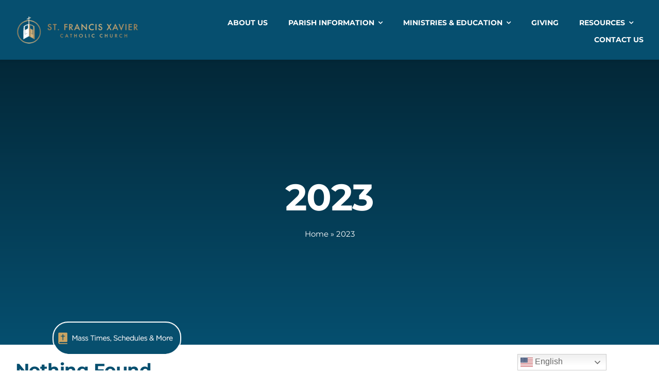

--- FILE ---
content_type: text/html; charset=UTF-8
request_url: https://stfrancisfm.org/category/2023/
body_size: 16469
content:
<!DOCTYPE html>
<html class="avada-html-layout-wide avada-html-header-position-top avada-html-is-archive avada-is-100-percent-template" lang="en-US" prefix="og: http://ogp.me/ns# fb: http://ogp.me/ns/fb#">
<head>
	<meta http-equiv="X-UA-Compatible" content="IE=edge" />
	<meta http-equiv="Content-Type" content="text/html; charset=utf-8"/>
	<meta name="viewport" content="width=device-width, initial-scale=1" />
	<meta name='robots' content='index, follow, max-image-preview:large, max-snippet:-1, max-video-preview:-1' />
	<style>img:is([sizes="auto" i], [sizes^="auto," i]) { contain-intrinsic-size: 3000px 1500px }</style>
	
	<!-- This site is optimized with the Yoast SEO plugin v23.6 - https://yoast.com/wordpress/plugins/seo/ -->
	<title>2023 Archives | St. Francis Xavier Catholic Church</title>
	<link rel="canonical" href="https://stfrancisfm.org/category/2023/" />
	<meta property="og:locale" content="en_US" />
	<meta property="og:type" content="article" />
	<meta property="og:title" content="2023 Archives | St. Francis Xavier Catholic Church" />
	<meta property="og:url" content="https://stfrancisfm.org/category/2023/" />
	<meta property="og:site_name" content="St. Francis Xavier Catholic Church" />
	<meta name="twitter:card" content="summary_large_image" />
	<script type="application/ld+json" class="yoast-schema-graph">{"@context":"https://schema.org","@graph":[{"@type":"CollectionPage","@id":"https://stfrancisfm.org/category/2023/","url":"https://stfrancisfm.org/category/2023/","name":"2023 Archives | St. Francis Xavier Catholic Church","isPartOf":{"@id":"https://stfrancisfm.org/#website"},"breadcrumb":{"@id":"https://stfrancisfm.org/category/2023/#breadcrumb"},"inLanguage":"en-US"},{"@type":"BreadcrumbList","@id":"https://stfrancisfm.org/category/2023/#breadcrumb","itemListElement":[{"@type":"ListItem","position":1,"name":"Home","item":"https://stfrancisfm.org/"},{"@type":"ListItem","position":2,"name":"2023"}]},{"@type":"WebSite","@id":"https://stfrancisfm.org/#website","url":"https://stfrancisfm.org/","name":"St. Francis Xavier Catholic Church","description":"","publisher":{"@id":"https://stfrancisfm.org/#organization"},"potentialAction":[{"@type":"SearchAction","target":{"@type":"EntryPoint","urlTemplate":"https://stfrancisfm.org/?s={search_term_string}"},"query-input":{"@type":"PropertyValueSpecification","valueRequired":true,"valueName":"search_term_string"}}],"inLanguage":"en-US"},{"@type":"Organization","@id":"https://stfrancisfm.org/#organization","name":"St. Francis Xavier Catholic Church","url":"https://stfrancisfm.org/","logo":{"@type":"ImageObject","inLanguage":"en-US","@id":"https://stfrancisfm.org/#/schema/logo/image/","url":"https://stfrancisfm.org/wp-content/uploads/2023/12/logo-600.png","contentUrl":"https://stfrancisfm.org/wp-content/uploads/2023/12/logo-600.png","width":600,"height":524,"caption":"St. Francis Xavier Catholic Church"},"image":{"@id":"https://stfrancisfm.org/#/schema/logo/image/"},"sameAs":["https://www.facebook.com/StFrancisXavierCatholicChurchFortMyers/","https://www.instagram.com/explore/locations/112430453595644/st-francis-xavier-catholic-church-fort-myers-fl/","https://www.youtube.com/@st.francisxaviercatholicch8245"]}]}</script>
	<!-- / Yoast SEO plugin. -->


<link rel='dns-prefetch' href='//www.googletagmanager.com' />
<link rel="alternate" type="application/rss+xml" title="St. Francis Xavier Catholic Church &raquo; Feed" href="https://stfrancisfm.org/feed/" />
<link rel="alternate" type="application/rss+xml" title="St. Francis Xavier Catholic Church &raquo; Comments Feed" href="https://stfrancisfm.org/comments/feed/" />
<link rel="alternate" type="text/calendar" title="St. Francis Xavier Catholic Church &raquo; iCal Feed" href="https://stfrancisfm.org/events/?ical=1" />
					<link rel="shortcut icon" href="https://stfrancisfm.org/wp-content/uploads/2023/12/SFX-Church-Favicon-64px.png" type="image/x-icon" />
		
					<!-- Apple Touch Icon -->
			<link rel="apple-touch-icon" sizes="180x180" href="https://stfrancisfm.org/wp-content/uploads/2023/12/SFX-Church-Favicon-180px.png">
		
					<!-- Android Icon -->
			<link rel="icon" sizes="192x192" href="https://stfrancisfm.org/wp-content/uploads/2023/12/SFX-Church-Favicon-192px.png">
		
					<!-- MS Edge Icon -->
			<meta name="msapplication-TileImage" content="https://stfrancisfm.org/wp-content/uploads/2023/12/SFX-Church-Favicon-270px.png">
				<link rel="alternate" type="application/rss+xml" title="St. Francis Xavier Catholic Church &raquo; 2023 Category Feed" href="https://stfrancisfm.org/category/2023/feed/" />
				
		<meta property="og:locale" content="en_US"/>
		<meta property="og:type" content="article"/>
		<meta property="og:site_name" content="St. Francis Xavier Catholic Church"/>
		<meta property="og:title" content="2023 Archives | St. Francis Xavier Catholic Church"/>
				<meta property="og:url" content=""/>
																				<meta property="og:image" content="https://stfrancisfm.org/wp-content/uploads/2023/12/horizontal-logo-300.png"/>
		<meta property="og:image:width" content="300"/>
		<meta property="og:image:height" content="75"/>
		<meta property="og:image:type" content="image/png"/>
				<link rel='stylesheet' id='genesis-blocks-style-css-css' href='https://stfrancisfm.org/wp-content/plugins/genesis-blocks/dist/style-blocks.build.css?ver=1729516374' type='text/css' media='all' />
<link rel='stylesheet' id='child-style-css' href='https://stfrancisfm.org/wp-content/themes/Avada-Child-Theme/style.css?ver=6.8.3' type='text/css' media='all' />
<link rel='stylesheet' id='fusion-dynamic-css-css' href='https://stfrancisfm.org/wp-content/uploads/fusion-styles/f62d11da87b74b0b74fce2671ca2442b.min.css?ver=3.11.10' type='text/css' media='all' />
<link rel="https://api.w.org/" href="https://stfrancisfm.org/wp-json/" /><link rel="alternate" title="JSON" type="application/json" href="https://stfrancisfm.org/wp-json/wp/v2/categories/29" /><link rel="EditURI" type="application/rsd+xml" title="RSD" href="https://stfrancisfm.org/xmlrpc.php?rsd" />
<meta name="generator" content="Site Kit by Google 1.170.0" />		<script type="text/javascript">
				(function(c,l,a,r,i,t,y){
					c[a]=c[a]||function(){(c[a].q=c[a].q||[]).push(arguments)};t=l.createElement(r);t.async=1;
					t.src="https://www.clarity.ms/tag/"+i+"?ref=wordpress";y=l.getElementsByTagName(r)[0];y.parentNode.insertBefore(t,y);
				})(window, document, "clarity", "script", "s1mflnx4e4");
		</script>
		<meta name="tec-api-version" content="v1"><meta name="tec-api-origin" content="https://stfrancisfm.org"><link rel="alternate" href="https://stfrancisfm.org/wp-json/tribe/events/v1/" /><style type="text/css" id="css-fb-visibility">@media screen and (max-width: 640px){.fusion-no-small-visibility{display:none !important;}body .sm-text-align-center{text-align:center !important;}body .sm-text-align-left{text-align:left !important;}body .sm-text-align-right{text-align:right !important;}body .sm-flex-align-center{justify-content:center !important;}body .sm-flex-align-flex-start{justify-content:flex-start !important;}body .sm-flex-align-flex-end{justify-content:flex-end !important;}body .sm-mx-auto{margin-left:auto !important;margin-right:auto !important;}body .sm-ml-auto{margin-left:auto !important;}body .sm-mr-auto{margin-right:auto !important;}body .fusion-absolute-position-small{position:absolute;top:auto;width:100%;}.awb-sticky.awb-sticky-small{ position: sticky; top: var(--awb-sticky-offset,0); }}@media screen and (min-width: 641px) and (max-width: 1024px){.fusion-no-medium-visibility{display:none !important;}body .md-text-align-center{text-align:center !important;}body .md-text-align-left{text-align:left !important;}body .md-text-align-right{text-align:right !important;}body .md-flex-align-center{justify-content:center !important;}body .md-flex-align-flex-start{justify-content:flex-start !important;}body .md-flex-align-flex-end{justify-content:flex-end !important;}body .md-mx-auto{margin-left:auto !important;margin-right:auto !important;}body .md-ml-auto{margin-left:auto !important;}body .md-mr-auto{margin-right:auto !important;}body .fusion-absolute-position-medium{position:absolute;top:auto;width:100%;}.awb-sticky.awb-sticky-medium{ position: sticky; top: var(--awb-sticky-offset,0); }}@media screen and (min-width: 1025px){.fusion-no-large-visibility{display:none !important;}body .lg-text-align-center{text-align:center !important;}body .lg-text-align-left{text-align:left !important;}body .lg-text-align-right{text-align:right !important;}body .lg-flex-align-center{justify-content:center !important;}body .lg-flex-align-flex-start{justify-content:flex-start !important;}body .lg-flex-align-flex-end{justify-content:flex-end !important;}body .lg-mx-auto{margin-left:auto !important;margin-right:auto !important;}body .lg-ml-auto{margin-left:auto !important;}body .lg-mr-auto{margin-right:auto !important;}body .fusion-absolute-position-large{position:absolute;top:auto;width:100%;}.awb-sticky.awb-sticky-large{ position: sticky; top: var(--awb-sticky-offset,0); }}</style>
<!-- Google Tag Manager snippet added by Site Kit -->
<script type="text/javascript">
/* <![CDATA[ */

			( function( w, d, s, l, i ) {
				w[l] = w[l] || [];
				w[l].push( {'gtm.start': new Date().getTime(), event: 'gtm.js'} );
				var f = d.getElementsByTagName( s )[0],
					j = d.createElement( s ), dl = l != 'dataLayer' ? '&l=' + l : '';
				j.async = true;
				j.src = 'https://www.googletagmanager.com/gtm.js?id=' + i + dl;
				f.parentNode.insertBefore( j, f );
			} )( window, document, 'script', 'dataLayer', 'GTM-TPZ6GJJ2' );
			
/* ]]> */
</script>

<!-- End Google Tag Manager snippet added by Site Kit -->
		<script type="text/javascript">
			var doc = document.documentElement;
			doc.setAttribute( 'data-useragent', navigator.userAgent );
		</script>
		<style id="wpforms-css-vars-root">
				:root {
					--wpforms-field-border-radius: 3px;
--wpforms-field-border-style: solid;
--wpforms-field-border-size: 1px;
--wpforms-field-background-color: #ffffff;
--wpforms-field-border-color: rgba( 0, 0, 0, 0.25 );
--wpforms-field-border-color-spare: rgba( 0, 0, 0, 0.25 );
--wpforms-field-text-color: rgba( 0, 0, 0, 0.7 );
--wpforms-field-menu-color: #ffffff;
--wpforms-label-color: rgba( 0, 0, 0, 0.85 );
--wpforms-label-sublabel-color: rgba( 0, 0, 0, 0.55 );
--wpforms-label-error-color: #d63637;
--wpforms-button-border-radius: 3px;
--wpforms-button-border-style: none;
--wpforms-button-border-size: 1px;
--wpforms-button-background-color: #066aab;
--wpforms-button-border-color: #066aab;
--wpforms-button-text-color: #ffffff;
--wpforms-page-break-color: #066aab;
--wpforms-background-image: none;
--wpforms-background-position: center center;
--wpforms-background-repeat: no-repeat;
--wpforms-background-size: cover;
--wpforms-background-width: 100px;
--wpforms-background-height: 100px;
--wpforms-background-color: rgba( 0, 0, 0, 0 );
--wpforms-background-url: none;
--wpforms-container-padding: 0px;
--wpforms-container-border-style: none;
--wpforms-container-border-width: 1px;
--wpforms-container-border-color: #000000;
--wpforms-container-border-radius: 3px;
--wpforms-field-size-input-height: 43px;
--wpforms-field-size-input-spacing: 15px;
--wpforms-field-size-font-size: 16px;
--wpforms-field-size-line-height: 19px;
--wpforms-field-size-padding-h: 14px;
--wpforms-field-size-checkbox-size: 16px;
--wpforms-field-size-sublabel-spacing: 5px;
--wpforms-field-size-icon-size: 1;
--wpforms-label-size-font-size: 16px;
--wpforms-label-size-line-height: 19px;
--wpforms-label-size-sublabel-font-size: 14px;
--wpforms-label-size-sublabel-line-height: 17px;
--wpforms-button-size-font-size: 17px;
--wpforms-button-size-height: 41px;
--wpforms-button-size-padding-h: 15px;
--wpforms-button-size-margin-top: 10px;
--wpforms-container-shadow-size-box-shadow: none;

				}
			</style>
	</head>

<body class="archive category category-29 wp-theme-Avada wp-child-theme-Avada-Child-Theme tribe-no-js fusion-image-hovers fusion-pagination-sizing fusion-button_type-flat fusion-button_span-yes fusion-button_gradient-linear avada-image-rollover-circle-no avada-image-rollover-yes avada-image-rollover-direction-fade fusion-body ltr fusion-sticky-header no-tablet-sticky-header no-mobile-sticky-header no-mobile-slidingbar fusion-disable-outline fusion-sub-menu-fade mobile-logo-pos-left layout-wide-mode avada-has-boxed-modal-shadow-none layout-scroll-offset-full avada-has-zero-margin-offset-top fusion-top-header menu-text-align-center mobile-menu-design-modern fusion-hide-pagination-text fusion-header-layout-v3 avada-responsive avada-footer-fx-none avada-menu-highlight-style-bar fusion-search-form-classic fusion-main-menu-search-dropdown fusion-avatar-square avada-dropdown-styles avada-blog-layout-large avada-blog-archive-layout-grid avada-ec-not-100-width avada-ec-meta-layout-sidebar avada-header-shadow-no avada-menu-icon-position-left avada-has-megamenu-shadow avada-has-mainmenu-dropdown-divider avada-has-pagetitle-bg-full avada-has-100-footer avada-has-titlebar-bar_and_content avada-has-footer-widget-bg-image avada-header-border-color-full-transparent avada-social-full-transparent avada-has-transparent-timeline_color avada-has-pagination-padding avada-flyout-menu-direction-top avada-ec-views-v2" data-awb-post-id="">
			<!-- Google Tag Manager (noscript) snippet added by Site Kit -->
		<noscript>
			<iframe src="https://www.googletagmanager.com/ns.html?id=GTM-TPZ6GJJ2" height="0" width="0" style="display:none;visibility:hidden"></iframe>
		</noscript>
		<!-- End Google Tag Manager (noscript) snippet added by Site Kit -->
			<a class="skip-link screen-reader-text" href="#content">Skip to content</a>

	<div id="boxed-wrapper">
		
		<div id="wrapper" class="fusion-wrapper">
			<div id="home" style="position:relative;top:-1px;"></div>
												<div class="fusion-tb-header"><div class="fusion-fullwidth fullwidth-box fusion-builder-row-1 fusion-flex-container nonhundred-percent-fullwidth non-hundred-percent-height-scrolling fusion-sticky-container fusion-custom-z-index" style="--awb-border-radius-top-left:0px;--awb-border-radius-top-right:0px;--awb-border-radius-bottom-right:0px;--awb-border-radius-bottom-left:0px;--awb-z-index:99;--awb-padding-top:25px;--awb-padding-bottom:25px;--awb-padding-top-small:15px;--awb-padding-bottom-small:15px;--awb-margin-bottom:0px;--awb-min-height:60px;--awb-background-color:var(--awb-color5);--awb-flex-wrap:wrap;--awb-box-shadow:0px 2px 5px 0px hsla(var(--awb-color8-h),var(--awb-color8-s),var(--awb-color8-l),calc(var(--awb-color8-a) - 90%));" data-transition-offset="0" data-scroll-offset="0" data-sticky-medium-visibility="1" data-sticky-large-visibility="1" ><div class="fusion-builder-row fusion-row fusion-flex-align-items-center fusion-flex-content-wrap" style="max-width:calc( 1280px + 0px );margin-left: calc(-0px / 2 );margin-right: calc(-0px / 2 );"><div class="fusion-layout-column fusion_builder_column fusion-builder-column-0 fusion_builder_column_1_4 1_4 fusion-flex-column fusion-column-inner-bg-wrapper" style="--awb-inner-bg-size:cover;--awb-width-large:25%;--awb-margin-top-large:0px;--awb-spacing-right-large:0px;--awb-margin-bottom-large:0px;--awb-spacing-left-large:0px;--awb-width-medium:35%;--awb-order-medium:0;--awb-spacing-right-medium:0px;--awb-spacing-left-medium:0px;--awb-width-small:75%;--awb-order-small:0;--awb-spacing-right-small:0px;--awb-spacing-left-small:0px;"><span class="fusion-column-inner-bg hover-type-none"><a class="fusion-column-anchor" href="https://stfrancisfm.org/"><span class="fusion-column-inner-bg-image"></span></a></span><div class="fusion-column-wrapper fusion-column-has-shadow fusion-flex-justify-content-flex-start fusion-content-layout-row fusion-content-nowrap"><div class="fusion-image-element " style="--awb-margin-right:10px;--awb-max-width:250px;--awb-caption-title-font-family:var(--h2_typography-font-family);--awb-caption-title-font-weight:var(--h2_typography-font-weight);--awb-caption-title-font-style:var(--h2_typography-font-style);--awb-caption-title-size:var(--h2_typography-font-size);--awb-caption-title-transform:var(--h2_typography-text-transform);--awb-caption-title-line-height:var(--h2_typography-line-height);--awb-caption-title-letter-spacing:var(--h2_typography-letter-spacing);"><span class=" fusion-imageframe imageframe-none imageframe-1 hover-type-none"><a class="fusion-no-lightbox" href="https://stfrancisfm.org/" target="_self" aria-label="horizontal-logo-300"><img decoding="async" width="300" height="75" alt="St. Francis Xavier Catholic Church Fort Myers" src="https://stfrancisfm.org/wp-content/uploads/2023/12/horizontal-logo-300.png" class="img-responsive wp-image-2444 disable-lazyload" srcset="https://stfrancisfm.org/wp-content/uploads/2023/12/horizontal-logo-300-200x50.png 200w, https://stfrancisfm.org/wp-content/uploads/2023/12/horizontal-logo-300.png 300w" sizes="(max-width: 1024px) 100vw, (max-width: 640px) 100vw, 300px" /></a></span></div></div></div><div class="fusion-layout-column fusion_builder_column fusion-builder-column-1 fusion_builder_column_3_4 3_4 fusion-flex-column" style="--awb-bg-size:cover;--awb-width-large:75%;--awb-margin-top-large:0px;--awb-spacing-right-large:0px;--awb-margin-bottom-large:0px;--awb-spacing-left-large:0px;--awb-width-medium:65%;--awb-order-medium:0;--awb-spacing-right-medium:0px;--awb-spacing-left-medium:0px;--awb-width-small:25%;--awb-order-small:0;--awb-spacing-right-small:0px;--awb-spacing-left-small:0px;"><div class="fusion-column-wrapper fusion-column-has-shadow fusion-flex-justify-content-flex-start fusion-content-layout-column"><nav class="awb-menu awb-menu_row awb-menu_em-hover mobile-mode-collapse-to-button awb-menu_icons-left awb-menu_dc-yes mobile-trigger-fullwidth-off awb-menu_mobile-toggle awb-menu_indent-left mobile-size-full-absolute loading mega-menu-loading awb-menu_desktop awb-menu_dropdown awb-menu_expand-right awb-menu_transition-fade" style="--awb-font-size:var(--awb-typography3-font-size);--awb-text-transform:var(--awb-typography3-text-transform);--awb-gap:40px;--awb-justify-content:flex-end;--awb-items-padding-top:5px;--awb-color:var(--awb-color1);--awb-letter-spacing:0em;--awb-active-color:var(--awb-custom_color_1);--awb-active-border-color:var(--awb-color4);--awb-submenu-bg:var(--awb-color2);--awb-submenu-sep-color:rgba(226,226,226,0);--awb-submenu-active-bg:var(--awb-color1);--awb-submenu-space:33px;--awb-submenu-text-transform:none;--awb-icons-hover-color:var(--awb-color4);--awb-main-justify-content:flex-start;--awb-mobile-nav-button-align-hor:flex-end;--awb-mobile-active-bg:var(--awb-custom_color_1);--awb-mobile-active-color:var(--awb-color1);--awb-mobile-trigger-font-size:40px;--awb-trigger-padding-right:0px;--awb-trigger-padding-left:0px;--awb-mobile-trigger-color:var(--awb-custom_color_1);--awb-mobile-trigger-background-color:rgba(255,255,255,0);--awb-mobile-nav-trigger-bottom-margin:15px;--awb-mobile-sep-color:rgba(0,0,0,0);--awb-justify-title:flex-start;--awb-mobile-justify:flex-start;--awb-mobile-caret-left:auto;--awb-mobile-caret-right:0;--awb-box-shadow:0px 5px 0px 0px var(--awb-custom_color_1) inset;;--awb-fusion-font-family-typography:var(--awb-typography3-font-family);--awb-fusion-font-weight-typography:var(--awb-typography3-font-weight);--awb-fusion-font-style-typography:var(--awb-typography3-font-style);--awb-fusion-font-family-submenu-typography:inherit;--awb-fusion-font-style-submenu-typography:normal;--awb-fusion-font-weight-submenu-typography:400;--awb-fusion-font-family-mobile-typography:inherit;--awb-fusion-font-style-mobile-typography:normal;--awb-fusion-font-weight-mobile-typography:400;" aria-label="Main Menu" data-breakpoint="1210" data-count="0" data-transition-type="center" data-transition-time="300" data-expand="right"><button type="button" class="awb-menu__m-toggle awb-menu__m-toggle_no-text" aria-expanded="false" aria-controls="menu-main-menu"><span class="awb-menu__m-toggle-inner"><span class="collapsed-nav-text"><span class="screen-reader-text">Toggle Navigation</span></span><span class="awb-menu__m-collapse-icon awb-menu__m-collapse-icon_no-text"><span class="awb-menu__m-collapse-icon-open awb-menu__m-collapse-icon-open_no-text university-menu"></span><span class="awb-menu__m-collapse-icon-close awb-menu__m-collapse-icon-close_no-text university-close"></span></span></span></button><ul id="menu-main-menu" class="fusion-menu awb-menu__main-ul awb-menu__main-ul_row"><li  id="menu-item-2498"  class="menu-item menu-item-type-post_type menu-item-object-page menu-item-2498 awb-menu__li awb-menu__main-li awb-menu__main-li_regular"  data-item-id="2498"><span class="awb-menu__main-background-default awb-menu__main-background-default_center"></span><span class="awb-menu__main-background-active awb-menu__main-background-active_center"></span><a  href="https://stfrancisfm.org/about-us/" class="awb-menu__main-a awb-menu__main-a_regular"><span class="menu-text">About Us</span></a></li><li  id="menu-item-2513"  class="menu-item menu-item-type-custom menu-item-object-custom menu-item-has-children menu-item-2513 awb-menu__li awb-menu__main-li awb-menu__main-li_regular"  data-item-id="2513"><span class="awb-menu__main-background-default awb-menu__main-background-default_center"></span><span class="awb-menu__main-background-active awb-menu__main-background-active_center"></span><a  href="#" class="awb-menu__main-a awb-menu__main-a_regular"><span class="menu-text">Parish Information</span><span class="awb-menu__open-nav-submenu-hover"></span></a><button type="button" aria-label="Open submenu of Parish Information" aria-expanded="false" class="awb-menu__open-nav-submenu_mobile awb-menu__open-nav-submenu_main"></button><div class="awb-menu__mega-wrap" id="awb-mega-menu-2512" data-width="site_width" style="--awb-megamenu-width:var(--site_width)"><div class="fusion-fullwidth fullwidth-box fusion-builder-row-1-1 fusion-flex-container has-pattern-background has-mask-background nonhundred-percent-fullwidth non-hundred-percent-height-scrolling" style="--link_color: var(--awb-custom_color_1);--awb-border-radius-top-left:0px;--awb-border-radius-top-right:0px;--awb-border-radius-bottom-right:15px;--awb-border-radius-bottom-left:15px;--awb-overflow:hidden;--awb-padding-top:0px;--awb-padding-right:0px;--awb-padding-bottom:0px;--awb-padding-left:0px;--awb-margin-bottom:80px;--awb-background-color:var(--awb-color5);--awb-flex-wrap:wrap;" ><div class="fusion-builder-row fusion-row fusion-flex-align-items-flex-start fusion-flex-content-wrap" style="max-width:1331.2px;margin-left: calc(-4% / 2 );margin-right: calc(-4% / 2 );"><div class="fusion-layout-column fusion_builder_column fusion-builder-column-2 fusion_builder_column_1_2 1_2 fusion-flex-column fusion-flex-align-self-stretch fusion-column-inner-bg-wrapper" style="--awb-padding-top:20px;--awb-padding-right:20px;--awb-padding-bottom:10px;--awb-padding-left:20px;--awb-inner-bg-size:cover;--awb-width-large:50%;--awb-margin-top-large:0px;--awb-spacing-right-large:0px;--awb-margin-bottom-large:0px;--awb-spacing-left-large:3.84%;--awb-width-medium:100%;--awb-order-medium:0;--awb-spacing-right-medium:1.92%;--awb-spacing-left-medium:1.92%;--awb-width-small:100%;--awb-order-small:0;--awb-spacing-right-small:1.92%;--awb-spacing-left-small:1.92%;"><span class="fusion-column-inner-bg hover-type-none"><a class="fusion-column-anchor" href="https://stfrancisfm.org/publications/"><span class="fusion-column-inner-bg-image"></span></a></span><div class="fusion-column-wrapper fusion-column-has-shadow fusion-flex-justify-content-flex-start fusion-content-layout-column"><div class="fusion-builder-row fusion-builder-row-inner fusion-row fusion-flex-align-items-flex-start fusion-flex-content-wrap" style="width:104% !important;max-width:104% !important;margin-left: calc(-4% / 2 );margin-right: calc(-4% / 2 );"><div class="fusion-layout-column fusion_builder_column_inner fusion-builder-nested-column-0 fusion_builder_column_inner_1_3 1_3 fusion-flex-column fusion-flex-align-self-stretch" style="--awb-padding-top:20px;--awb-padding-right:20px;--awb-padding-bottom:20px;--awb-padding-left:20px;--awb-bg-color:var(--awb-color1);--awb-bg-color-hover:var(--awb-color1);--awb-bg-size:cover;--awb-width-large:33.3333333333%;--awb-margin-top-large:10px;--awb-spacing-right-large:0%;--awb-margin-bottom-large:10px;--awb-spacing-left-large:5.76%;--awb-width-medium:100%;--awb-order-medium:0;--awb-spacing-right-medium:1.92%;--awb-spacing-left-medium:1.92%;--awb-width-small:100%;--awb-order-small:0;--awb-spacing-right-small:1.92%;--awb-spacing-left-small:1.92%;"><div class="fusion-column-wrapper fusion-column-has-shadow fusion-flex-justify-content-flex-start fusion-content-layout-column"><i class="fb-icon-element-1 fb-icon-element fontawesome-icon fa-book-open fas circle-no fusion-text-flow" style="--awb-iconcolor:var(--awb-custom_color_1);--awb-iconcolor-hover:#ff9a3d;--awb-font-size:36px;--awb-margin-top:20px;--awb-margin-bottom:10px;"></i><div class="fusion-title title fusion-title-1 fusion-sep-none fusion-title-text fusion-title-size-five" style="--awb-text-color:var(--awb-color5);--awb-font-size:18px;"><h5 class="fusion-title-heading title-heading-left fusion-responsive-typography-calculated" style="margin:0;font-size:1em;letter-spacing:-0.015em;text-transform:capitalize;--fontSize:18;--minFontSize:18;line-height:1.4;">Weekly Bulletin</h5></div></div></div><div class="fusion-layout-column fusion_builder_column_inner fusion-builder-nested-column-1 fusion_builder_column_inner_2_3 2_3 fusion-flex-column fusion-flex-align-self-stretch" style="--awb-bg-color:var(--awb-color1);--awb-bg-color-hover:var(--awb-color1);--awb-bg-size:cover;--awb-width-large:66.6666666667%;--awb-margin-top-large:10px;--awb-spacing-right-large:2.88%;--awb-margin-bottom-large:10px;--awb-spacing-left-large:0%;--awb-width-medium:100%;--awb-order-medium:0;--awb-spacing-right-medium:1.92%;--awb-spacing-left-medium:1.92%;--awb-width-small:100%;--awb-order-small:0;--awb-spacing-right-small:1.92%;--awb-spacing-left-small:1.92%;"><div class="fusion-column-wrapper fusion-column-has-shadow fusion-flex-justify-content-center fusion-content-layout-column"><div class="fusion-image-element " style="text-align:center;--awb-caption-title-font-family:var(--h2_typography-font-family);--awb-caption-title-font-weight:var(--h2_typography-font-weight);--awb-caption-title-font-style:var(--h2_typography-font-style);--awb-caption-title-size:var(--h2_typography-font-size);--awb-caption-title-transform:var(--h2_typography-text-transform);--awb-caption-title-line-height:var(--h2_typography-line-height);--awb-caption-title-letter-spacing:var(--h2_typography-letter-spacing);"><span class=" fusion-imageframe imageframe-none imageframe-2 hover-type-none"><img decoding="async" width="300" height="123" alt="Weekly Bulletin" title="WeeklyBulletin-min" src="https://stfrancisfm.org/wp-content/uploads/2024/01/WeeklyBulletin-min.png" data-orig-src="https://stfrancisfm.wpenginepowered.com/wp-content/uploads/2024/01/WeeklyBulletin-min.png" class="lazyload img-responsive wp-image-2545" srcset="data:image/svg+xml,%3Csvg%20xmlns%3D%27http%3A%2F%2Fwww.w3.org%2F2000%2Fsvg%27%20width%3D%27300%27%20height%3D%27123%27%20viewBox%3D%270%200%20300%20123%27%3E%3Crect%20width%3D%27300%27%20height%3D%27123%27%20fill-opacity%3D%220%22%2F%3E%3C%2Fsvg%3E" data-srcset="https://stfrancisfm.org/wp-content/uploads/2024/01/WeeklyBulletin-min-200x82.png 200w, https://stfrancisfm.org/wp-content/uploads/2024/01/WeeklyBulletin-min.png 300w" data-sizes="auto" data-orig-sizes="(max-width: 1024px) 100vw, (max-width: 640px) 100vw, 300px" /></span></div></div></div></div></div></div><div class="fusion-layout-column fusion_builder_column fusion-builder-column-3 fusion_builder_column_1_2 1_2 fusion-flex-column fusion-flex-align-self-stretch fusion-column-inner-bg-wrapper" style="--awb-padding-top:20px;--awb-padding-right:20px;--awb-padding-bottom:10px;--awb-padding-left:20px;--awb-inner-bg-size:cover;--awb-width-large:50%;--awb-margin-top-large:0px;--awb-spacing-right-large:3.84%;--awb-margin-bottom-large:0px;--awb-spacing-left-large:0px;--awb-width-medium:100%;--awb-order-medium:0;--awb-spacing-right-medium:1.92%;--awb-spacing-left-medium:1.92%;--awb-width-small:100%;--awb-order-small:0;--awb-spacing-right-small:1.92%;--awb-spacing-left-small:1.92%;"><span class="fusion-column-inner-bg hover-type-none"><a class="fusion-column-anchor" href="https://stfrancisfm.org/weekend-mass/"><span class="fusion-column-inner-bg-image"></span></a></span><div class="fusion-column-wrapper fusion-column-has-shadow fusion-flex-justify-content-flex-start fusion-content-layout-column"><div class="fusion-builder-row fusion-builder-row-inner fusion-row fusion-flex-align-items-flex-start fusion-flex-content-wrap" style="width:104% !important;max-width:104% !important;margin-left: calc(-4% / 2 );margin-right: calc(-4% / 2 );"><div class="fusion-layout-column fusion_builder_column_inner fusion-builder-nested-column-2 fusion_builder_column_inner_1_3 1_3 fusion-flex-column fusion-flex-align-self-stretch" style="--awb-padding-top:20px;--awb-padding-right:20px;--awb-padding-bottom:20px;--awb-padding-left:20px;--awb-bg-color:var(--awb-color1);--awb-bg-color-hover:var(--awb-color1);--awb-bg-size:cover;--awb-width-large:33.3333333333%;--awb-margin-top-large:10px;--awb-spacing-right-large:0%;--awb-margin-bottom-large:10px;--awb-spacing-left-large:5.76%;--awb-width-medium:100%;--awb-order-medium:0;--awb-spacing-right-medium:1.92%;--awb-spacing-left-medium:1.92%;--awb-width-small:100%;--awb-order-small:0;--awb-spacing-right-small:1.92%;--awb-spacing-left-small:1.92%;"><div class="fusion-column-wrapper fusion-column-has-shadow fusion-flex-justify-content-flex-start fusion-content-layout-column"><i class="fb-icon-element-2 fb-icon-element fontawesome-icon fa-church fas circle-no fusion-text-flow" style="--awb-iconcolor:var(--awb-custom_color_1);--awb-iconcolor-hover:#ff9a3d;--awb-font-size:36px;--awb-margin-top:20px;--awb-margin-bottom:10px;"></i><div class="fusion-title title fusion-title-2 fusion-sep-none fusion-title-text fusion-title-size-five" style="--awb-text-color:var(--awb-color5);--awb-font-size:18px;"><h5 class="fusion-title-heading title-heading-left fusion-responsive-typography-calculated" style="margin:0;font-size:1em;letter-spacing:-0.015em;text-transform:capitalize;--fontSize:18;--minFontSize:18;line-height:1.4;">Weekend Mass</h5></div></div></div><div class="fusion-layout-column fusion_builder_column_inner fusion-builder-nested-column-3 fusion_builder_column_inner_2_3 2_3 fusion-flex-column fusion-flex-align-self-stretch" style="--awb-bg-color:var(--awb-color1);--awb-bg-color-hover:var(--awb-color1);--awb-bg-size:cover;--awb-width-large:66.6666666667%;--awb-margin-top-large:10px;--awb-spacing-right-large:2.88%;--awb-margin-bottom-large:10px;--awb-spacing-left-large:0%;--awb-width-medium:100%;--awb-order-medium:0;--awb-spacing-right-medium:1.92%;--awb-spacing-left-medium:1.92%;--awb-width-small:100%;--awb-order-small:0;--awb-spacing-right-small:1.92%;--awb-spacing-left-small:1.92%;"><div class="fusion-column-wrapper fusion-column-has-shadow fusion-flex-justify-content-center fusion-content-layout-column"><div class="fusion-image-element " style="text-align:center;--awb-caption-title-font-family:var(--h2_typography-font-family);--awb-caption-title-font-weight:var(--h2_typography-font-weight);--awb-caption-title-font-style:var(--h2_typography-font-style);--awb-caption-title-size:var(--h2_typography-font-size);--awb-caption-title-transform:var(--h2_typography-text-transform);--awb-caption-title-line-height:var(--h2_typography-line-height);--awb-caption-title-letter-spacing:var(--h2_typography-letter-spacing);"><span class=" fusion-imageframe imageframe-none imageframe-3 hover-type-none"><img decoding="async" width="300" height="123" alt="Weekend Mass" title="WeekendMass-min" src="https://stfrancisfm.org/wp-content/uploads/2024/01/WeekendMass-min.png" data-orig-src="https://stfrancisfm.wpenginepowered.com/wp-content/uploads/2024/01/WeekendMass-min.png" class="lazyload img-responsive wp-image-2544" srcset="data:image/svg+xml,%3Csvg%20xmlns%3D%27http%3A%2F%2Fwww.w3.org%2F2000%2Fsvg%27%20width%3D%27300%27%20height%3D%27123%27%20viewBox%3D%270%200%20300%20123%27%3E%3Crect%20width%3D%27300%27%20height%3D%27123%27%20fill-opacity%3D%220%22%2F%3E%3C%2Fsvg%3E" data-srcset="https://stfrancisfm.org/wp-content/uploads/2024/01/WeekendMass-min-200x82.png 200w, https://stfrancisfm.org/wp-content/uploads/2024/01/WeekendMass-min.png 300w" data-sizes="auto" data-orig-sizes="(max-width: 1024px) 100vw, (max-width: 640px) 100vw, 300px" /></span></div></div></div></div></div></div><div class="fusion-layout-column fusion_builder_column fusion-builder-column-4 fusion_builder_column_1_2 1_2 fusion-flex-column fusion-flex-align-self-stretch fusion-column-inner-bg-wrapper" style="--awb-padding-top:10px;--awb-padding-right:20px;--awb-padding-bottom:20px;--awb-padding-left:20px;--awb-inner-bg-size:cover;--awb-width-large:50%;--awb-margin-top-large:0px;--awb-spacing-right-large:0px;--awb-margin-bottom-large:0px;--awb-spacing-left-large:3.84%;--awb-width-medium:100%;--awb-order-medium:0;--awb-spacing-right-medium:1.92%;--awb-spacing-left-medium:1.92%;--awb-width-small:100%;--awb-order-small:0;--awb-spacing-right-small:1.92%;--awb-spacing-left-small:1.92%;"><span class="fusion-column-inner-bg hover-type-none"><a class="fusion-column-anchor" href="https://stfrancisfm.org/events"><span class="fusion-column-inner-bg-image"></span></a></span><div class="fusion-column-wrapper fusion-column-has-shadow fusion-flex-justify-content-flex-start fusion-content-layout-column"><div class="fusion-builder-row fusion-builder-row-inner fusion-row fusion-flex-align-items-flex-start fusion-flex-content-wrap" style="width:104% !important;max-width:104% !important;margin-left: calc(-4% / 2 );margin-right: calc(-4% / 2 );"><div class="fusion-layout-column fusion_builder_column_inner fusion-builder-nested-column-4 fusion_builder_column_inner_1_3 1_3 fusion-flex-column fusion-flex-align-self-stretch" style="--awb-padding-top:20px;--awb-padding-right:20px;--awb-padding-bottom:20px;--awb-padding-left:20px;--awb-bg-color:var(--awb-color1);--awb-bg-color-hover:var(--awb-color1);--awb-bg-size:cover;--awb-width-large:33.3333333333%;--awb-margin-top-large:10px;--awb-spacing-right-large:0%;--awb-margin-bottom-large:10px;--awb-spacing-left-large:5.76%;--awb-width-medium:100%;--awb-order-medium:0;--awb-spacing-right-medium:1.92%;--awb-spacing-left-medium:1.92%;--awb-width-small:100%;--awb-order-small:0;--awb-spacing-right-small:1.92%;--awb-spacing-left-small:1.92%;"><div class="fusion-column-wrapper fusion-column-has-shadow fusion-flex-justify-content-flex-start fusion-content-layout-column"><i class="fb-icon-element-3 fb-icon-element fontawesome-icon fa-calendar-alt far circle-no fusion-text-flow" style="--awb-iconcolor:var(--awb-custom_color_1);--awb-iconcolor-hover:#ff9a3d;--awb-font-size:36px;--awb-margin-top:20px;--awb-margin-bottom:10px;"></i><div class="fusion-title title fusion-title-3 fusion-sep-none fusion-title-text fusion-title-size-five" style="--awb-text-color:var(--awb-color5);--awb-font-size:18px;"><h5 class="fusion-title-heading title-heading-left fusion-responsive-typography-calculated" style="margin:0;font-size:1em;letter-spacing:-0.015em;text-transform:capitalize;--fontSize:18;--minFontSize:18;line-height:1.4;">Events</h5></div></div></div><div class="fusion-layout-column fusion_builder_column_inner fusion-builder-nested-column-5 fusion_builder_column_inner_2_3 2_3 fusion-flex-column fusion-flex-align-self-stretch" style="--awb-bg-color:var(--awb-color1);--awb-bg-color-hover:var(--awb-color1);--awb-bg-size:cover;--awb-width-large:66.6666666667%;--awb-margin-top-large:10px;--awb-spacing-right-large:2.88%;--awb-margin-bottom-large:10px;--awb-spacing-left-large:0%;--awb-width-medium:100%;--awb-order-medium:0;--awb-spacing-right-medium:1.92%;--awb-spacing-left-medium:1.92%;--awb-width-small:100%;--awb-order-small:0;--awb-spacing-right-small:1.92%;--awb-spacing-left-small:1.92%;"><div class="fusion-column-wrapper fusion-column-has-shadow fusion-flex-justify-content-center fusion-content-layout-column"><div class="fusion-image-element " style="text-align:center;--awb-caption-title-font-family:var(--h2_typography-font-family);--awb-caption-title-font-weight:var(--h2_typography-font-weight);--awb-caption-title-font-style:var(--h2_typography-font-style);--awb-caption-title-size:var(--h2_typography-font-size);--awb-caption-title-transform:var(--h2_typography-text-transform);--awb-caption-title-line-height:var(--h2_typography-line-height);--awb-caption-title-letter-spacing:var(--h2_typography-letter-spacing);"><span class=" fusion-imageframe imageframe-none imageframe-4 hover-type-none"><img decoding="async" width="300" height="123" alt="Events" title="Events-min" src="https://stfrancisfm.org/wp-content/uploads/2024/01/Events-min.png" data-orig-src="https://stfrancisfm.wpenginepowered.com/wp-content/uploads/2024/01/Events-min.png" class="lazyload img-responsive wp-image-2543" srcset="data:image/svg+xml,%3Csvg%20xmlns%3D%27http%3A%2F%2Fwww.w3.org%2F2000%2Fsvg%27%20width%3D%27300%27%20height%3D%27123%27%20viewBox%3D%270%200%20300%20123%27%3E%3Crect%20width%3D%27300%27%20height%3D%27123%27%20fill-opacity%3D%220%22%2F%3E%3C%2Fsvg%3E" data-srcset="https://stfrancisfm.org/wp-content/uploads/2024/01/Events-min-200x82.png 200w, https://stfrancisfm.org/wp-content/uploads/2024/01/Events-min.png 300w" data-sizes="auto" data-orig-sizes="(max-width: 1024px) 100vw, (max-width: 640px) 100vw, 300px" /></span></div></div></div></div></div></div><div class="fusion-layout-column fusion_builder_column fusion-builder-column-5 fusion_builder_column_1_2 1_2 fusion-flex-column fusion-flex-align-self-stretch fusion-column-inner-bg-wrapper" style="--awb-padding-top:10px;--awb-padding-right:20px;--awb-padding-bottom:20px;--awb-padding-left:20px;--awb-inner-bg-size:cover;--awb-width-large:50%;--awb-margin-top-large:0px;--awb-spacing-right-large:3.84%;--awb-margin-bottom-large:0px;--awb-spacing-left-large:0px;--awb-width-medium:100%;--awb-order-medium:0;--awb-spacing-right-medium:1.92%;--awb-spacing-left-medium:1.92%;--awb-width-small:100%;--awb-order-small:0;--awb-spacing-right-small:1.92%;--awb-spacing-left-small:1.92%;"><span class="fusion-column-inner-bg hover-type-none"><a class="fusion-column-anchor" href="https://stfrancisfm.org/sacraments/"><span class="fusion-column-inner-bg-image"></span></a></span><div class="fusion-column-wrapper fusion-column-has-shadow fusion-flex-justify-content-flex-start fusion-content-layout-column"><div class="fusion-builder-row fusion-builder-row-inner fusion-row fusion-flex-align-items-flex-start fusion-flex-content-wrap" style="width:104% !important;max-width:104% !important;margin-left: calc(-4% / 2 );margin-right: calc(-4% / 2 );"><div class="fusion-layout-column fusion_builder_column_inner fusion-builder-nested-column-6 fusion_builder_column_inner_1_3 1_3 fusion-flex-column fusion-flex-align-self-stretch" style="--awb-padding-top:20px;--awb-padding-right:0px;--awb-padding-bottom:20px;--awb-padding-left:20px;--awb-bg-color:var(--awb-color1);--awb-bg-color-hover:var(--awb-color1);--awb-bg-size:cover;--awb-width-large:33.3333333333%;--awb-margin-top-large:10px;--awb-spacing-right-large:0%;--awb-margin-bottom-large:10px;--awb-spacing-left-large:5.76%;--awb-width-medium:100%;--awb-order-medium:0;--awb-spacing-right-medium:1.92%;--awb-spacing-left-medium:1.92%;--awb-width-small:100%;--awb-order-small:0;--awb-spacing-right-small:1.92%;--awb-spacing-left-small:1.92%;"><div class="fusion-column-wrapper fusion-column-has-shadow fusion-flex-justify-content-flex-start fusion-content-layout-column"><i class="fb-icon-element-4 fb-icon-element fontawesome-icon fa-cross fas circle-no fusion-text-flow" style="--awb-iconcolor:var(--awb-custom_color_1);--awb-iconcolor-hover:#ff9a3d;--awb-font-size:36px;--awb-margin-top:20px;--awb-margin-bottom:10px;"></i><div class="fusion-title title fusion-title-4 fusion-sep-none fusion-title-text fusion-title-size-five" style="--awb-text-color:var(--awb-color5);--awb-font-size:18px;"><h5 class="fusion-title-heading title-heading-left fusion-responsive-typography-calculated" style="margin:0;font-size:1em;letter-spacing:-0.015em;text-transform:capitalize;--fontSize:18;--minFontSize:18;line-height:1.4;">Sacraments</h5></div></div></div><div class="fusion-layout-column fusion_builder_column_inner fusion-builder-nested-column-7 fusion_builder_column_inner_2_3 2_3 fusion-flex-column fusion-flex-align-self-stretch" style="--awb-bg-color:var(--awb-color1);--awb-bg-color-hover:var(--awb-color1);--awb-bg-size:cover;--awb-width-large:66.6666666667%;--awb-margin-top-large:10px;--awb-spacing-right-large:2.88%;--awb-margin-bottom-large:10px;--awb-spacing-left-large:0%;--awb-width-medium:100%;--awb-order-medium:0;--awb-spacing-right-medium:1.92%;--awb-spacing-left-medium:1.92%;--awb-width-small:100%;--awb-order-small:0;--awb-spacing-right-small:1.92%;--awb-spacing-left-small:1.92%;"><div class="fusion-column-wrapper fusion-column-has-shadow fusion-flex-justify-content-center fusion-content-layout-column"><div class="fusion-image-element " style="text-align:center;--awb-caption-title-font-family:var(--h2_typography-font-family);--awb-caption-title-font-weight:var(--h2_typography-font-weight);--awb-caption-title-font-style:var(--h2_typography-font-style);--awb-caption-title-size:var(--h2_typography-font-size);--awb-caption-title-transform:var(--h2_typography-text-transform);--awb-caption-title-line-height:var(--h2_typography-line-height);--awb-caption-title-letter-spacing:var(--h2_typography-letter-spacing);"><span class=" fusion-imageframe imageframe-none imageframe-5 hover-type-none"><img decoding="async" width="300" height="123" alt="Diocese of Venice" title="Diocese-min" src="https://stfrancisfm.org/wp-content/uploads/2024/01/Diocese-min.png" data-orig-src="https://stfrancisfm.wpenginepowered.com/wp-content/uploads/2024/01/Diocese-min.png" class="lazyload img-responsive wp-image-2542" srcset="data:image/svg+xml,%3Csvg%20xmlns%3D%27http%3A%2F%2Fwww.w3.org%2F2000%2Fsvg%27%20width%3D%27300%27%20height%3D%27123%27%20viewBox%3D%270%200%20300%20123%27%3E%3Crect%20width%3D%27300%27%20height%3D%27123%27%20fill-opacity%3D%220%22%2F%3E%3C%2Fsvg%3E" data-srcset="https://stfrancisfm.org/wp-content/uploads/2024/01/Diocese-min-200x82.png 200w, https://stfrancisfm.org/wp-content/uploads/2024/01/Diocese-min.png 300w" data-sizes="auto" data-orig-sizes="(max-width: 1024px) 100vw, (max-width: 640px) 100vw, 300px" /></span></div></div></div></div></div></div></div></div>
</div><ul class="awb-menu__sub-ul awb-menu__sub-ul_main"><li  id="menu-item-2919"  class="menu-item menu-item-type-post_type menu-item-object-page menu-item-2919 awb-menu__li awb-menu__sub-li" ><a  href="https://stfrancisfm.org/publications/" class="awb-menu__sub-a"><span>Weekly Bulletin</span></a></li><li  id="menu-item-2609"  class="menu-item menu-item-type-post_type menu-item-object-page menu-item-2609 awb-menu__li awb-menu__sub-li" ><a  href="https://stfrancisfm.org/weekend-mass/" class="awb-menu__sub-a"><span>Weekend Mass</span></a></li><li  id="menu-item-3433"  class="menu-item menu-item-type-custom menu-item-object-custom menu-item-3433 awb-menu__li awb-menu__sub-li" ><a  href="https://stfrancisfm.org/events/" class="awb-menu__sub-a"><span>Events</span></a></li><li  id="menu-item-3024"  class="menu-item menu-item-type-post_type menu-item-object-page menu-item-3024 awb-menu__li awb-menu__sub-li" ><a  href="https://stfrancisfm.org/sacraments/" class="awb-menu__sub-a"><span>Sacraments</span></a></li></ul></li><li  id="menu-item-2451"  class="menu-item menu-item-type-custom menu-item-object-custom menu-item-has-children menu-item-2451 awb-menu__li awb-menu__main-li awb-menu__main-li_regular"  data-item-id="2451"><span class="awb-menu__main-background-default awb-menu__main-background-default_center"></span><span class="awb-menu__main-background-active awb-menu__main-background-active_center"></span><a  href="#" class="awb-menu__main-a awb-menu__main-a_regular"><span class="menu-text">Ministries &#038; Education</span><span class="awb-menu__open-nav-submenu-hover"></span></a><button type="button" aria-label="Open submenu of Ministries &amp; Education" aria-expanded="false" class="awb-menu__open-nav-submenu_mobile awb-menu__open-nav-submenu_main"></button><div class="awb-menu__mega-wrap" id="awb-mega-menu-2895" data-width="site_width" style="--awb-megamenu-width:var(--site_width)"><div class="fusion-fullwidth fullwidth-box fusion-builder-row-1-2 fusion-flex-container has-pattern-background has-mask-background nonhundred-percent-fullwidth non-hundred-percent-height-scrolling" style="--link_color: var(--awb-custom_color_1);--awb-border-radius-top-left:0px;--awb-border-radius-top-right:0px;--awb-border-radius-bottom-right:15px;--awb-border-radius-bottom-left:15px;--awb-overflow:hidden;--awb-padding-top:20px;--awb-padding-right:20px;--awb-padding-bottom:20px;--awb-padding-left:20px;--awb-margin-bottom:80px;--awb-background-color:var(--awb-color5);--awb-flex-wrap:wrap;" ><div class="fusion-builder-row fusion-row fusion-flex-align-items-flex-start fusion-flex-content-wrap" style="max-width:calc( 1280px + 35px );margin-left: calc(-35px / 2 );margin-right: calc(-35px / 2 );"><div class="fusion-layout-column fusion_builder_column fusion-builder-column-6 fusion_builder_column_1_2 1_2 fusion-flex-column fusion-flex-align-self-stretch fusion-column-inner-bg-wrapper" style="--awb-inner-bg-size:cover;--awb-width-large:50%;--awb-margin-top-large:0px;--awb-spacing-right-large:17.5px;--awb-margin-bottom-large:0px;--awb-spacing-left-large:17.5px;--awb-width-medium:100%;--awb-order-medium:0;--awb-spacing-right-medium:17.5px;--awb-spacing-left-medium:17.5px;--awb-width-small:100%;--awb-order-small:0;--awb-spacing-right-small:17.5px;--awb-spacing-left-small:17.5px;"><span class="fusion-column-inner-bg hover-type-none"><a class="fusion-column-anchor" href="https://stfrancisfm.org/youth-group/"><span class="fusion-column-inner-bg-image"></span></a></span><div class="fusion-column-wrapper fusion-column-has-shadow fusion-flex-justify-content-center fusion-content-layout-column"><div class="fusion-builder-row fusion-builder-row-inner fusion-row fusion-flex-align-items-flex-start fusion-flex-content-wrap" style="width:calc( 100% + 35px ) !important;max-width:calc( 100% + 35px ) !important;margin-left: calc(-35px / 2 );margin-right: calc(-35px / 2 );"><div class="fusion-layout-column fusion_builder_column_inner fusion-builder-nested-column-8 fusion_builder_column_inner_1_1 1_1 fusion-flex-column fusion-flex-align-self-stretch" style="--awb-padding-top:20px;--awb-padding-right:20px;--awb-padding-bottom:20px;--awb-padding-left:20px;--awb-bg-color:var(--awb-color1);--awb-bg-color-hover:var(--awb-color1);--awb-bg-size:cover;--awb-width-large:100%;--awb-margin-top-large:10px;--awb-spacing-right-large:calc( 0 * calc( 100% - 35px ) );--awb-margin-bottom-large:10px;--awb-spacing-left-large:17.5px;--awb-width-medium:100%;--awb-order-medium:0;--awb-spacing-right-medium:17.5px;--awb-spacing-left-medium:17.5px;--awb-width-small:100%;--awb-order-small:0;--awb-spacing-right-small:17.5px;--awb-spacing-left-small:17.5px;"><div class="fusion-column-wrapper fusion-column-has-shadow fusion-flex-justify-content-flex-start fusion-content-layout-column"><div class="fusion-title title fusion-title-5 fusion-sep-none fusion-title-center fusion-title-text fusion-title-size-five" style="--awb-text-color:var(--awb-color5);--awb-font-size:18px;"><h5 class="fusion-title-heading title-heading-center fusion-responsive-typography-calculated" style="margin:0;font-size:1em;letter-spacing:-0.015em;text-transform:capitalize;--fontSize:18;--minFontSize:18;line-height:1.4;">Youth Group</h5></div><div class="fusion-image-element " style="text-align:center;--awb-caption-title-font-family:var(--h2_typography-font-family);--awb-caption-title-font-weight:var(--h2_typography-font-weight);--awb-caption-title-font-style:var(--h2_typography-font-style);--awb-caption-title-size:var(--h2_typography-font-size);--awb-caption-title-transform:var(--h2_typography-text-transform);--awb-caption-title-line-height:var(--h2_typography-line-height);--awb-caption-title-letter-spacing:var(--h2_typography-letter-spacing);"><span class=" fusion-imageframe imageframe-none imageframe-6 hover-type-none"><img decoding="async" width="300" height="118" alt="Youth Group" title="youthgroup-min" src="https://stfrancisfm.org/wp-content/uploads/2024/02/youthgroup-min.png" data-orig-src="https://stfrancisfm.wpenginepowered.com/wp-content/uploads/2024/02/youthgroup-min.png" class="lazyload img-responsive wp-image-2955" srcset="data:image/svg+xml,%3Csvg%20xmlns%3D%27http%3A%2F%2Fwww.w3.org%2F2000%2Fsvg%27%20width%3D%27300%27%20height%3D%27118%27%20viewBox%3D%270%200%20300%20118%27%3E%3Crect%20width%3D%27300%27%20height%3D%27118%27%20fill-opacity%3D%220%22%2F%3E%3C%2Fsvg%3E" data-srcset="https://stfrancisfm.org/wp-content/uploads/2024/02/youthgroup-min-200x79.png 200w, https://stfrancisfm.org/wp-content/uploads/2024/02/youthgroup-min.png 300w" data-sizes="auto" data-orig-sizes="(max-width: 1024px) 100vw, (max-width: 640px) 100vw, 300px" /></span></div></div></div></div></div></div><div class="fusion-layout-column fusion_builder_column fusion-builder-column-7 fusion_builder_column_1_2 1_2 fusion-flex-column fusion-flex-align-self-stretch fusion-column-inner-bg-wrapper" style="--awb-inner-bg-size:cover;--awb-width-large:50%;--awb-margin-top-large:0px;--awb-spacing-right-large:17.5px;--awb-margin-bottom-large:0px;--awb-spacing-left-large:17.5px;--awb-width-medium:100%;--awb-order-medium:0;--awb-spacing-right-medium:17.5px;--awb-spacing-left-medium:17.5px;--awb-width-small:100%;--awb-order-small:0;--awb-spacing-right-small:17.5px;--awb-spacing-left-small:17.5px;" data-scroll-devices="small-visibility,medium-visibility,large-visibility"><span class="fusion-column-inner-bg hover-type-none"><a class="fusion-column-anchor" href="https://stfrancisfm.org/ocia/"><span class="fusion-column-inner-bg-image"></span></a></span><div class="fusion-column-wrapper fusion-column-has-shadow fusion-flex-justify-content-flex-start fusion-content-layout-column"><div class="fusion-builder-row fusion-builder-row-inner fusion-row fusion-flex-align-items-flex-start fusion-flex-content-wrap" style="width:calc( 100% + 35px ) !important;max-width:calc( 100% + 35px ) !important;margin-left: calc(-35px / 2 );margin-right: calc(-35px / 2 );"><div class="fusion-layout-column fusion_builder_column_inner fusion-builder-nested-column-9 fusion_builder_column_inner_1_1 1_1 fusion-flex-column fusion-flex-align-self-stretch" style="--awb-padding-top:20px;--awb-padding-right:20px;--awb-padding-bottom:20px;--awb-padding-left:20px;--awb-bg-color:var(--awb-color1);--awb-bg-color-hover:var(--awb-color1);--awb-bg-size:cover;--awb-width-large:100%;--awb-margin-top-large:10px;--awb-spacing-right-large:17.5px;--awb-margin-bottom-large:10px;--awb-spacing-left-large:17.5px;--awb-width-medium:100%;--awb-order-medium:0;--awb-spacing-right-medium:17.5px;--awb-spacing-left-medium:17.5px;--awb-width-small:100%;--awb-order-small:0;--awb-spacing-right-small:17.5px;--awb-spacing-left-small:17.5px;"><div class="fusion-column-wrapper fusion-column-has-shadow fusion-flex-justify-content-center fusion-content-layout-column"><div class="fusion-title title fusion-title-6 fusion-sep-none fusion-title-center fusion-title-text fusion-title-size-five" style="--awb-text-color:var(--awb-color5);--awb-font-size:18px;"><h5 class="fusion-title-heading title-heading-center fusion-responsive-typography-calculated" style="margin:0;font-size:1em;letter-spacing:-0.015em;text-transform:capitalize;--fontSize:18;--minFontSize:18;line-height:1.4;">Becoming Catholic: Order of Christian Initiation of Adults (OCIA)</h5></div><div class="fusion-image-element " style="text-align:center;--awb-caption-title-font-family:var(--h2_typography-font-family);--awb-caption-title-font-weight:var(--h2_typography-font-weight);--awb-caption-title-font-style:var(--h2_typography-font-style);--awb-caption-title-size:var(--h2_typography-font-size);--awb-caption-title-transform:var(--h2_typography-text-transform);--awb-caption-title-line-height:var(--h2_typography-line-height);--awb-caption-title-letter-spacing:var(--h2_typography-letter-spacing);"><span class=" fusion-imageframe imageframe-none imageframe-7 hover-type-none"><img decoding="async" width="300" height="118" alt="OCIA" title="orderofadult-min" src="https://stfrancisfm.org/wp-content/uploads/2024/02/orderofadult-min.png" data-orig-src="https://stfrancisfm.wpenginepowered.com/wp-content/uploads/2024/02/orderofadult-min.png" class="lazyload img-responsive wp-image-2953" srcset="data:image/svg+xml,%3Csvg%20xmlns%3D%27http%3A%2F%2Fwww.w3.org%2F2000%2Fsvg%27%20width%3D%27300%27%20height%3D%27118%27%20viewBox%3D%270%200%20300%20118%27%3E%3Crect%20width%3D%27300%27%20height%3D%27118%27%20fill-opacity%3D%220%22%2F%3E%3C%2Fsvg%3E" data-srcset="https://stfrancisfm.org/wp-content/uploads/2024/02/orderofadult-min-200x79.png 200w, https://stfrancisfm.org/wp-content/uploads/2024/02/orderofadult-min.png 300w" data-sizes="auto" data-orig-sizes="(max-width: 1024px) 100vw, (max-width: 640px) 100vw, 300px" /></span></div></div></div></div></div></div><div class="fusion-layout-column fusion_builder_column fusion-builder-column-8 fusion_builder_column_1_2 1_2 fusion-flex-column fusion-flex-align-self-stretch fusion-column-inner-bg-wrapper" style="--awb-inner-bg-size:cover;--awb-width-large:50%;--awb-margin-top-large:0px;--awb-spacing-right-large:17.5px;--awb-margin-bottom-large:0px;--awb-spacing-left-large:17.5px;--awb-width-medium:100%;--awb-order-medium:0;--awb-spacing-right-medium:17.5px;--awb-spacing-left-medium:17.5px;--awb-width-small:100%;--awb-order-small:0;--awb-spacing-right-small:17.5px;--awb-spacing-left-small:17.5px;"><span class="fusion-column-inner-bg hover-type-none"><a class="fusion-column-anchor" href="https://stfrancisfm.org/altar-servers/"><span class="fusion-column-inner-bg-image"></span></a></span><div class="fusion-column-wrapper fusion-column-has-shadow fusion-flex-justify-content-flex-start fusion-content-layout-column"><div class="fusion-builder-row fusion-builder-row-inner fusion-row fusion-flex-align-items-flex-start fusion-flex-content-wrap" style="width:calc( 100% + 35px ) !important;max-width:calc( 100% + 35px ) !important;margin-left: calc(-35px / 2 );margin-right: calc(-35px / 2 );"><div class="fusion-layout-column fusion_builder_column_inner fusion-builder-nested-column-10 fusion_builder_column_inner_1_1 1_1 fusion-flex-column fusion-flex-align-self-stretch" style="--awb-padding-top:20px;--awb-padding-right:20px;--awb-padding-bottom:20px;--awb-padding-left:20px;--awb-bg-color:var(--awb-color1);--awb-bg-color-hover:var(--awb-color1);--awb-bg-size:cover;--awb-width-large:100%;--awb-margin-top-large:10px;--awb-spacing-right-large:calc( 0 * calc( 100% - 35px ) );--awb-margin-bottom-large:10px;--awb-spacing-left-large:17.5px;--awb-width-medium:100%;--awb-order-medium:0;--awb-spacing-right-medium:17.5px;--awb-spacing-left-medium:17.5px;--awb-width-small:100%;--awb-order-small:0;--awb-spacing-right-small:17.5px;--awb-spacing-left-small:17.5px;"><div class="fusion-column-wrapper fusion-column-has-shadow fusion-flex-justify-content-flex-start fusion-content-layout-column"><div class="fusion-title title fusion-title-7 fusion-sep-none fusion-title-center fusion-title-text fusion-title-size-five" style="--awb-text-color:var(--awb-color5);--awb-font-size:18px;"><h5 class="fusion-title-heading title-heading-center fusion-responsive-typography-calculated" style="margin:0;font-size:1em;letter-spacing:-0.015em;text-transform:capitalize;--fontSize:18;--minFontSize:18;line-height:1.4;">Altar Server Training</h5></div><div class="fusion-image-element " style="text-align:center;--awb-caption-title-font-family:var(--h2_typography-font-family);--awb-caption-title-font-weight:var(--h2_typography-font-weight);--awb-caption-title-font-style:var(--h2_typography-font-style);--awb-caption-title-size:var(--h2_typography-font-size);--awb-caption-title-transform:var(--h2_typography-text-transform);--awb-caption-title-line-height:var(--h2_typography-line-height);--awb-caption-title-letter-spacing:var(--h2_typography-letter-spacing);"><span class=" fusion-imageframe imageframe-none imageframe-8 hover-type-none"><img decoding="async" width="300" height="118" alt="Altar Serving" title="altarserving-min" src="https://stfrancisfm.org/wp-content/uploads/2024/02/altarserving-min.png" data-orig-src="https://stfrancisfm.wpenginepowered.com/wp-content/uploads/2024/02/altarserving-min.png" class="lazyload img-responsive wp-image-2952" srcset="data:image/svg+xml,%3Csvg%20xmlns%3D%27http%3A%2F%2Fwww.w3.org%2F2000%2Fsvg%27%20width%3D%27300%27%20height%3D%27118%27%20viewBox%3D%270%200%20300%20118%27%3E%3Crect%20width%3D%27300%27%20height%3D%27118%27%20fill-opacity%3D%220%22%2F%3E%3C%2Fsvg%3E" data-srcset="https://stfrancisfm.org/wp-content/uploads/2024/02/altarserving-min-200x79.png 200w, https://stfrancisfm.org/wp-content/uploads/2024/02/altarserving-min.png 300w" data-sizes="auto" data-orig-sizes="(max-width: 1024px) 100vw, (max-width: 640px) 100vw, 300px" /></span></div></div></div></div></div></div><div class="fusion-layout-column fusion_builder_column fusion-builder-column-9 fusion_builder_column_1_2 1_2 fusion-flex-column fusion-flex-align-self-stretch fusion-column-inner-bg-wrapper" style="--awb-inner-bg-size:cover;--awb-width-large:50%;--awb-margin-top-large:0px;--awb-spacing-right-large:17.5px;--awb-margin-bottom-large:0px;--awb-spacing-left-large:17.5px;--awb-width-medium:100%;--awb-order-medium:0;--awb-spacing-right-medium:17.5px;--awb-spacing-left-medium:17.5px;--awb-width-small:100%;--awb-order-small:0;--awb-spacing-right-small:17.5px;--awb-spacing-left-small:17.5px;"><span class="fusion-column-inner-bg hover-type-none"><a class="fusion-column-anchor" href="https://stfrancisfm.org/faith-formation/"><span class="fusion-column-inner-bg-image"></span></a></span><div class="fusion-column-wrapper fusion-column-has-shadow fusion-flex-justify-content-flex-start fusion-content-layout-column"><div class="fusion-builder-row fusion-builder-row-inner fusion-row fusion-flex-align-items-flex-start fusion-flex-content-wrap" style="width:calc( 100% + 35px ) !important;max-width:calc( 100% + 35px ) !important;margin-left: calc(-35px / 2 );margin-right: calc(-35px / 2 );"><div class="fusion-layout-column fusion_builder_column_inner fusion-builder-nested-column-11 fusion_builder_column_inner_1_1 1_1 fusion-flex-column fusion-flex-align-self-stretch fusion-column-inner-bg-wrapper" style="--awb-padding-top:20px;--awb-padding-right:20px;--awb-padding-bottom:20px;--awb-padding-left:20px;--awb-inner-bg-color:var(--awb-color1);--awb-inner-bg-color-hover:var(--awb-color1);--awb-inner-bg-size:cover;--awb-width-large:100%;--awb-margin-top-large:10px;--awb-spacing-right-large:17.5px;--awb-margin-bottom-large:10px;--awb-spacing-left-large:17.5px;--awb-width-medium:100%;--awb-order-medium:0;--awb-spacing-right-medium:17.5px;--awb-spacing-left-medium:17.5px;--awb-width-small:100%;--awb-order-small:0;--awb-spacing-right-small:17.5px;--awb-spacing-left-small:17.5px;"><span class="fusion-column-inner-bg hover-type-none"><a class="fusion-column-anchor" href="https://stfrancisfm.wpenginepowered.com/st-vincent-de-paul/"><span class="fusion-column-inner-bg-image"></span></a></span><div class="fusion-column-wrapper fusion-column-has-shadow fusion-flex-justify-content-flex-start fusion-content-layout-column"><div class="fusion-title title fusion-title-8 fusion-sep-none fusion-title-center fusion-title-text fusion-title-size-five" style="--awb-text-color:var(--awb-color5);--awb-font-size:18px;"><h5 class="fusion-title-heading title-heading-center fusion-responsive-typography-calculated" style="margin:0;font-size:1em;letter-spacing:-0.015em;text-transform:capitalize;--fontSize:18;--minFontSize:18;line-height:1.4;">Faith Formation</h5></div><div class="fusion-image-element " style="text-align:center;--awb-caption-title-font-family:var(--h2_typography-font-family);--awb-caption-title-font-weight:var(--h2_typography-font-weight);--awb-caption-title-font-style:var(--h2_typography-font-style);--awb-caption-title-size:var(--h2_typography-font-size);--awb-caption-title-transform:var(--h2_typography-text-transform);--awb-caption-title-line-height:var(--h2_typography-line-height);--awb-caption-title-letter-spacing:var(--h2_typography-letter-spacing);"><span class=" fusion-imageframe imageframe-none imageframe-9 hover-type-none"><img decoding="async" width="300" height="118" alt="St Vincent De Paul" title="stvincentdepaul-min" src="https://stfrancisfm.org/wp-content/uploads/2024/02/stvincentdepaul-min.png" data-orig-src="https://stfrancisfm.wpenginepowered.com/wp-content/uploads/2024/02/stvincentdepaul-min.png" class="lazyload img-responsive wp-image-2954" srcset="data:image/svg+xml,%3Csvg%20xmlns%3D%27http%3A%2F%2Fwww.w3.org%2F2000%2Fsvg%27%20width%3D%27300%27%20height%3D%27118%27%20viewBox%3D%270%200%20300%20118%27%3E%3Crect%20width%3D%27300%27%20height%3D%27118%27%20fill-opacity%3D%220%22%2F%3E%3C%2Fsvg%3E" data-srcset="https://stfrancisfm.org/wp-content/uploads/2024/02/stvincentdepaul-min-200x79.png 200w, https://stfrancisfm.org/wp-content/uploads/2024/02/stvincentdepaul-min.png 300w" data-sizes="auto" data-orig-sizes="(max-width: 1024px) 100vw, (max-width: 640px) 100vw, 300px" /></span></div></div></div></div></div></div></div></div>
</div><ul class="awb-menu__sub-ul awb-menu__sub-ul_main"><li  id="menu-item-2915"  class="menu-item menu-item-type-post_type menu-item-object-page menu-item-2915 awb-menu__li awb-menu__sub-li" ><a  href="https://stfrancisfm.org/youth-group/" class="awb-menu__sub-a"><span>Youth Group</span></a></li><li  id="menu-item-2914"  class="menu-item menu-item-type-post_type menu-item-object-page menu-item-2914 awb-menu__li awb-menu__sub-li" ><a  href="https://stfrancisfm.org/ocia/" class="awb-menu__sub-a"><span>OCIA</span></a></li><li  id="menu-item-2935"  class="menu-item menu-item-type-post_type menu-item-object-page menu-item-2935 awb-menu__li awb-menu__sub-li" ><a  href="https://stfrancisfm.org/altar-servers/" class="awb-menu__sub-a"><span>Altar Servers</span></a></li><li  id="menu-item-3023"  class="menu-item menu-item-type-post_type menu-item-object-page menu-item-3023 awb-menu__li awb-menu__sub-li" ><a  href="https://stfrancisfm.org/faith-formation/" class="awb-menu__sub-a"><span>Faith Formation</span></a></li></ul></li><li  id="menu-item-2882"  class="menu-item menu-item-type-post_type menu-item-object-page menu-item-2882 awb-menu__li awb-menu__main-li awb-menu__main-li_regular"  data-item-id="2882"><span class="awb-menu__main-background-default awb-menu__main-background-default_center"></span><span class="awb-menu__main-background-active awb-menu__main-background-active_center"></span><a  href="https://stfrancisfm.org/giving/" class="awb-menu__main-a awb-menu__main-a_regular"><span class="menu-text">Giving</span></a></li><li  id="menu-item-2453"  class="menu-item menu-item-type-custom menu-item-object-custom menu-item-has-children menu-item-2453 awb-menu__li awb-menu__main-li awb-menu__main-li_regular"  data-item-id="2453"><span class="awb-menu__main-background-default awb-menu__main-background-default_center"></span><span class="awb-menu__main-background-active awb-menu__main-background-active_center"></span><a  href="#" class="awb-menu__main-a awb-menu__main-a_regular"><span class="menu-text">Resources</span><span class="awb-menu__open-nav-submenu-hover"></span></a><button type="button" aria-label="Open submenu of Resources" aria-expanded="false" class="awb-menu__open-nav-submenu_mobile awb-menu__open-nav-submenu_main"></button><div class="awb-menu__mega-wrap" id="awb-mega-menu-2508" data-width="custom_width" style="--awb-megamenu-width:1000px"><div class="fusion-fullwidth fullwidth-box fusion-builder-row-1-3 fusion-flex-container has-pattern-background has-mask-background nonhundred-percent-fullwidth non-hundred-percent-height-scrolling" style="--link_hover_color: var(--awb-custom_color_1);--link_color: var(--awb-color5);--awb-border-radius-top-left:0px;--awb-border-radius-top-right:0px;--awb-border-radius-bottom-right:15px;--awb-border-radius-bottom-left:15px;--awb-overflow:hidden;--awb-padding-top:0px;--awb-padding-right:0px;--awb-padding-bottom:0px;--awb-padding-left:0px;--awb-margin-bottom:80px;--awb-background-color:#ffffff;--awb-flex-wrap:wrap;--awb-box-shadow:0px 0px 25px 10px rgba(23,23,23,0.1);" ><div class="fusion-builder-row fusion-row fusion-flex-align-items-flex-start fusion-flex-justify-content-center fusion-flex-content-wrap" style="max-width:1331.2px;margin-left: calc(-4% / 2 );margin-right: calc(-4% / 2 );"><div class="fusion-layout-column fusion_builder_column fusion-builder-column-10 fusion_builder_column_1_2 1_2 fusion-flex-column" style="--awb-padding-top:25px;--awb-padding-right:50px;--awb-padding-bottom:20px;--awb-padding-left:50px;--awb-bg-color:#ffffff;--awb-bg-color-hover:#ffffff;--awb-bg-size:cover;--awb-width-large:50%;--awb-margin-top-large:10px;--awb-spacing-right-large:0px;--awb-margin-bottom-large:0px;--awb-spacing-left-large:3.84%;--awb-width-medium:100%;--awb-order-medium:0;--awb-spacing-right-medium:1.92%;--awb-spacing-left-medium:1.92%;--awb-width-small:100%;--awb-order-small:0;--awb-spacing-right-small:1.92%;--awb-spacing-left-small:1.92%;"><div class="fusion-column-wrapper fusion-column-has-shadow fusion-flex-justify-content-flex-start fusion-content-layout-column"><div class="fusion-title title fusion-title-9 fusion-sep-none fusion-title-text fusion-title-size-five" style="--awb-text-color:var(--awb-custom_color_1);--awb-margin-bottom:10px;"><h5 class="fusion-title-heading title-heading-left fusion-responsive-typography-calculated" style="margin:0;text-transform:capitalize;--fontSize:16;--minFontSize:16;line-height:var(--awb-typography1-line-height);">COMMUNITY</h5></div><div class="fusion-separator fusion-full-width-sep" style="align-self: center;margin-left: auto;margin-right: auto;margin-top:0px;margin-bottom:5px;width:100%;"><div class="fusion-separator-border sep-single sep-solid" style="--awb-height:20px;--awb-amount:20px;--awb-sep-color:rgba(237,237,237,1);border-color:rgba(237,237,237,1);border-top-width:1px;"></div></div><nav class="awb-submenu awb-submenu_column awb-submenu_em-hover awb-submenu_icons-left awb-submenu_dc-yes awb-submenu_transition-fade awb-submenu_dropdown awb-submenu_expand-right" style="--awb-main-justify-content:flex-start;--awb-color:var(--awb-color5);--awb-active-color:var(--awb-custom_color_1);--awb-icons-hover-color:var(--awb-custom_color_1);--awb-fusion-font-family-typography:inherit;--awb-fusion-font-style-typography:normal;--awb-fusion-font-weight-typography:400;--awb-fusion-font-family-submenu-typography:inherit;--awb-fusion-font-style-submenu-typography:normal;--awb-fusion-font-weight-submenu-typography:400;" aria-label="Menu" data-count="0" data-transition-type="fade" data-transition-time="300" data-breakpoint="0"><ul id="menu-community-submenu" class="fusion-menu awb-submenu__main-ul awb-submenu__main-ul_column"><li  id="menu-item-2684"  class="menu-item menu-item-type-post_type menu-item-object-page menu-item-2684 awb-submenu__li awb-submenu__main-li awb-submenu__main-li_regular"  data-item-id="2684"><span class="awb-submenu__main-background-default awb-submenu__main-background-default_fade"></span><span class="awb-submenu__main-background-active awb-submenu__main-background-active_fade"></span><a  href="https://stfrancisfm.org/safe-environment-program/" class="awb-submenu__main-a awb-submenu__main-a_regular"><span class="menu-text">Safe Environment Program</span></a></li><li  id="menu-item-2683"  class="menu-item menu-item-type-post_type menu-item-object-page menu-item-2683 awb-submenu__li awb-submenu__main-li awb-submenu__main-li_regular"  data-item-id="2683"><span class="awb-submenu__main-background-default awb-submenu__main-background-default_fade"></span><span class="awb-submenu__main-background-active awb-submenu__main-background-active_fade"></span><a  href="https://stfrancisfm.org/villa-francisco/" class="awb-submenu__main-a awb-submenu__main-a_regular"><span class="menu-text">Villa Francisco</span></a></li><li  id="menu-item-2960"  class="menu-item menu-item-type-post_type menu-item-object-page menu-item-2960 awb-submenu__li awb-submenu__main-li awb-submenu__main-li_regular"  data-item-id="2960"><span class="awb-submenu__main-background-default awb-submenu__main-background-default_fade"></span><span class="awb-submenu__main-background-active awb-submenu__main-background-active_fade"></span><a  href="https://stfrancisfm.org/st-francis-xavier-fortune-raffle-rules/" class="awb-submenu__main-a awb-submenu__main-a_regular"><span class="menu-text">Fortune Raffle Rules</span></a></li><li  id="menu-item-2997"  class="menu-item menu-item-type-post_type menu-item-object-page menu-item-2997 awb-submenu__li awb-submenu__main-li awb-submenu__main-li_regular"  data-item-id="2997"><span class="awb-submenu__main-background-default awb-submenu__main-background-default_fade"></span><span class="awb-submenu__main-background-active awb-submenu__main-background-active_fade"></span><a  href="https://stfrancisfm.org/st-vincent-de-paul/" class="awb-submenu__main-a awb-submenu__main-a_regular"><span class="menu-text">St. Vincent de Paul</span></a></li><li  id="menu-item-2996"  class="menu-item menu-item-type-custom menu-item-object-custom menu-item-2996 awb-submenu__li awb-submenu__main-li awb-submenu__main-li_regular"  data-item-id="2996"><span class="awb-submenu__main-background-default awb-submenu__main-background-default_fade"></span><span class="awb-submenu__main-background-active awb-submenu__main-background-active_fade"></span><a  target="_blank" rel="noopener noreferrer" href="https://dioceseofvenice.org/" class="awb-submenu__main-a awb-submenu__main-a_regular"><span class="menu-text">Diocese of Venice</span></a></li></ul></nav></div></div><div class="fusion-layout-column fusion_builder_column fusion-builder-column-11 fusion_builder_column_1_2 1_2 fusion-flex-column" style="--awb-padding-top:25px;--awb-padding-right:50px;--awb-padding-bottom:20px;--awb-padding-left:50px;--awb-bg-size:cover;--awb-width-large:50%;--awb-margin-top-large:10px;--awb-spacing-right-large:0px;--awb-margin-bottom-large:0px;--awb-spacing-left-large:3.84%;--awb-width-medium:100%;--awb-order-medium:0;--awb-spacing-right-medium:1.92%;--awb-spacing-left-medium:1.92%;--awb-width-small:100%;--awb-order-small:0;--awb-spacing-right-small:1.92%;--awb-spacing-left-small:1.92%;"><div class="fusion-column-wrapper fusion-column-has-shadow fusion-flex-justify-content-flex-start fusion-content-layout-column"><div class="fusion-title title fusion-title-10 fusion-sep-none fusion-title-text fusion-title-size-five" style="--awb-text-color:var(--awb-custom_color_1);--awb-margin-bottom:10px;"><h5 class="fusion-title-heading title-heading-left fusion-responsive-typography-calculated" style="margin:0;text-transform:capitalize;--fontSize:16;--minFontSize:16;line-height:var(--awb-typography1-line-height);">FORMS</h5></div><div class="fusion-separator fusion-full-width-sep" style="align-self: center;margin-left: auto;margin-right: auto;margin-top:0px;margin-bottom:5px;width:100%;"><div class="fusion-separator-border sep-single sep-solid" style="--awb-height:20px;--awb-amount:20px;--awb-sep-color:rgba(237,237,237,1);border-color:rgba(237,237,237,1);border-top-width:1px;"></div></div><nav class="awb-submenu awb-submenu_column awb-submenu_em-hover awb-submenu_icons-left awb-submenu_dc-yes awb-submenu_transition-fade awb-submenu_dropdown awb-submenu_expand-right" style="--awb-main-justify-content:flex-start;--awb-color:var(--awb-color5);--awb-active-color:var(--awb-custom_color_1);--awb-icons-hover-color:var(--awb-custom_color_1);--awb-fusion-font-family-typography:inherit;--awb-fusion-font-style-typography:normal;--awb-fusion-font-weight-typography:400;--awb-fusion-font-family-submenu-typography:inherit;--awb-fusion-font-style-submenu-typography:normal;--awb-fusion-font-weight-submenu-typography:400;" aria-label="Menu" data-count="1" data-transition-type="fade" data-transition-time="300" data-breakpoint="0" id="forms-submenu"><ul id="menu-forms-submenu" class="fusion-menu awb-submenu__main-ul awb-submenu__main-ul_column"><li  id="menu-item-2743"  class="menu-item menu-item-type-post_type menu-item-object-church-form menu-item-2743 awb-submenu__li awb-submenu__main-li awb-submenu__main-li_regular"  data-item-id="2743"><span class="awb-submenu__main-background-default awb-submenu__main-background-default_fade"></span><span class="awb-submenu__main-background-active awb-submenu__main-background-active_fade"></span><a  href="https://stfrancisfm.org/church-form/registration-form/" class="awb-submenu__main-a awb-submenu__main-a_regular"><span class="menu-text">Parish Registration</span></a></li><li  id="menu-item-2839"  class="menu-item menu-item-type-post_type menu-item-object-page menu-item-2839 awb-submenu__li awb-submenu__main-li awb-submenu__li_button"  data-item-id="2839"><a  href="https://stfrancisfm.org/forms/" class="awb-submenu__main-a awb-submenu__main-a_button"><span class="menu-text fusion-button button-default button-small"><span class="button-icon-divider-left fusion-megamenu-icon"><i class="glyphicon fa-edit fas" aria-hidden="true"></i></span><span class="fusion-button-text-left">Access All Forms</span></span></a></li></ul></nav><div class="fusion-content-boxes content-boxes columns row fusion-columns-1 fusion-columns-total-0 fusion-content-boxes-1 content-boxes-icon-with-title content-left" style="--awb-margin-top:5px;--awb-margin-bottom:0px;--awb-hover-accent-color:var(--awb-custom_color_1);--awb-circle-hover-accent-color:var(--awb-custom_color_1);--awb-item-margin-bottom:40px;" data-animationOffset="top-into-view"><div class="fusion-clearfix"></div></div><div class="fusion-title title fusion-title-11 fusion-sep-none fusion-title-text fusion-title-size-five" style="--awb-text-color:var(--awb-custom_color_1);--awb-margin-top:50px;--awb-margin-bottom:10px;"><h5 class="fusion-title-heading title-heading-left fusion-responsive-typography-calculated" style="margin:0;text-transform:capitalize;--fontSize:16;--minFontSize:16;line-height:var(--awb-typography1-line-height);">ST FRANCIS XAVIER CATHOLIC SCHOOL</h5></div><div class="fusion-separator fusion-full-width-sep" style="align-self: center;margin-left: auto;margin-right: auto;margin-top:0px;margin-bottom:5px;width:100%;"><div class="fusion-separator-border sep-single sep-solid" style="--awb-height:20px;--awb-amount:20px;--awb-sep-color:rgba(237,237,237,1);border-color:rgba(237,237,237,1);border-top-width:1px;"></div></div><nav class="awb-submenu awb-submenu_column awb-submenu_em-hover awb-submenu_icons-left awb-submenu_dc-yes awb-submenu_transition-fade awb-submenu_dropdown awb-submenu_expand-right" style="--awb-main-justify-content:flex-start;--awb-color:var(--awb-color5);--awb-active-color:var(--awb-custom_color_1);--awb-icons-hover-color:var(--awb-custom_color_1);--awb-fusion-font-family-typography:inherit;--awb-fusion-font-style-typography:normal;--awb-fusion-font-weight-typography:400;--awb-fusion-font-family-submenu-typography:inherit;--awb-fusion-font-style-submenu-typography:normal;--awb-fusion-font-weight-submenu-typography:400;" aria-label="Menu" data-count="2" data-transition-type="fade" data-transition-time="300" data-breakpoint="0"><ul id="menu-school-submenu" class="fusion-menu awb-submenu__main-ul awb-submenu__main-ul_column"><li  id="menu-item-2685"  class="menu-item menu-item-type-custom menu-item-object-custom menu-item-2685 awb-submenu__li awb-submenu__main-li awb-submenu__main-li_regular"  data-item-id="2685"><span class="awb-submenu__main-background-default awb-submenu__main-background-default_fade"></span><span class="awb-submenu__main-background-active awb-submenu__main-background-active_fade"></span><a  target="_blank" rel="noopener noreferrer" href="https://stfrancisfortmyers.org/" class="awb-submenu__main-a awb-submenu__main-a_regular"><span class="menu-text">School Website</span></a></li></ul></nav></div></div></div></div>
</div><ul class="awb-menu__sub-ul awb-menu__sub-ul_main"><li  id="menu-item-2918"  class="menu-item menu-item-type-post_type menu-item-object-page menu-item-2918 awb-menu__li awb-menu__sub-li" ><a  href="https://stfrancisfm.org/forms/" class="awb-menu__sub-a"><span>Forms</span></a></li><li  id="menu-item-2920"  class="menu-item menu-item-type-post_type menu-item-object-page menu-item-2920 awb-menu__li awb-menu__sub-li" ><a  href="https://stfrancisfm.org/safe-environment-program/" class="awb-menu__sub-a"><span>Safe Environment</span></a></li><li  id="menu-item-2916"  class="menu-item menu-item-type-post_type menu-item-object-page menu-item-2916 awb-menu__li awb-menu__sub-li" ><a  href="https://stfrancisfm.org/villa-francisco/" class="awb-menu__sub-a"><span>Villa Francisco</span></a></li><li  id="menu-item-2979"  class="menu-item menu-item-type-post_type menu-item-object-page menu-item-2979 awb-menu__li awb-menu__sub-li" ><a  href="https://stfrancisfm.org/st-francis-xavier-fortune-raffle-rules/" class="awb-menu__sub-a"><span>Fortune Raffle Rules</span></a></li><li  id="menu-item-2611"  class="menu-item menu-item-type-custom menu-item-object-custom menu-item-2611 awb-menu__li awb-menu__sub-li" ><a  href="https://stfrancisfortmyers.org/" class="awb-menu__sub-a"><span>St. Francis Xavier Catholic School</span></a></li><li  id="menu-item-2998"  class="menu-item menu-item-type-post_type menu-item-object-page menu-item-2998 awb-menu__li awb-menu__sub-li" ><a  href="https://stfrancisfm.org/st-vincent-de-paul/" class="awb-menu__sub-a"><span>St. Vincent de Paul</span></a></li><li  id="menu-item-2988"  class="menu-item menu-item-type-custom menu-item-object-custom menu-item-2988 awb-menu__li awb-menu__sub-li" ><a  target="_blank" rel="noopener noreferrer" href="https://dioceseofvenice.org/" class="awb-menu__sub-a"><span>Diocese of Venice</span></a></li></ul></li><li  id="menu-item-2885"  class="menu-item menu-item-type-post_type menu-item-object-page menu-item-2885 awb-menu__li awb-menu__main-li awb-menu__main-li_regular"  data-item-id="2885"><span class="awb-menu__main-background-default awb-menu__main-background-default_center"></span><span class="awb-menu__main-background-active awb-menu__main-background-active_center"></span><a  href="https://stfrancisfm.org/contact/" class="awb-menu__main-a awb-menu__main-a_regular"><span class="menu-text">Contact Us</span></a></li></ul></nav></div></div></div></div>
</div>		<div id="sliders-container" class="fusion-slider-visibility">
					</div>
											
			<section class="fusion-page-title-bar fusion-tb-page-title-bar"><div class="fusion-fullwidth fullwidth-box fusion-builder-row-2 fusion-flex-container has-pattern-background has-mask-background fusion-parallax-none nonhundred-percent-fullwidth non-hundred-percent-height-scrolling lazyload" style="--link_color: var(--awb-custom_color_1);--awb-border-radius-top-left:0px;--awb-border-radius-top-right:0px;--awb-border-radius-bottom-right:0px;--awb-border-radius-bottom-left:0px;--awb-padding-top:200px;--awb-padding-bottom:200px;--awb-padding-top-small:100px;--awb-padding-bottom-small:100px;--awb-background-color:var(--awb-color5);--awb-background-image:linear-gradient(180deg, rgba(0,0,0,0.5) 0%,rgba(255,255,255,0) 100%);;--awb-background-size:cover;--awb-flex-wrap:wrap;" data-bg="https://stfrancisfm.wpenginepowered.com/wp-content/uploads/2023/12/homepage-hero.jpg" data-bg-gradient="linear-gradient(180deg, rgba(0,0,0,0.5) 0%,rgba(255,255,255,0) 100%)" ><div class="fusion-builder-row fusion-row fusion-flex-align-items-flex-start fusion-flex-content-wrap" style="max-width:1331.2px;margin-left: calc(-4% / 2 );margin-right: calc(-4% / 2 );"><div class="fusion-layout-column fusion_builder_column fusion-builder-column-12 fusion_builder_column_1_1 1_1 fusion-flex-column" style="--awb-bg-size:cover;--awb-width-large:100%;--awb-margin-top-large:10px;--awb-spacing-right-large:1.92%;--awb-margin-bottom-large:0px;--awb-spacing-left-large:1.92%;--awb-width-medium:100%;--awb-order-medium:0;--awb-spacing-right-medium:1.92%;--awb-spacing-left-medium:1.92%;--awb-width-small:100%;--awb-order-small:0;--awb-spacing-right-small:1.92%;--awb-spacing-left-small:1.92%;"><div class="fusion-column-wrapper fusion-column-has-shadow fusion-flex-justify-content-flex-start fusion-content-layout-column"><div class="fusion-title title fusion-title-12 fusion-sep-none fusion-title-center fusion-title-text fusion-title-size-one" style="--awb-text-color:var(--awb-color1);--awb-margin-bottom:0px;--awb-margin-bottom-small:0px;--awb-font-size:72px;"><h1 class="fusion-title-heading title-heading-center fusion-responsive-typography-calculated" style="margin:0;font-size:1em;text-transform:capitalize;--fontSize:72;line-height:1.31;">2023</h1></div><nav class="fusion-breadcrumbs awb-yoast-breadcrumbs fusion-breadcrumbs-1" style="--awb-margin-top:10px;--awb-alignment:center;--awb-breadcrumb-sep:&#039;/&#039;;text-align:center;" aria-label="Breadcrumb"><span><span><a href="https://stfrancisfm.org/">Home</a></span> » <span class="breadcrumb_last" aria-current="page">2023</span></span></nav></div></div></div></div>
</section>
						<main id="main" class="clearfix width-100">
				<div class="fusion-row" style="max-width:100%;">

<section id="content" style="width: 100%;">
			<div class="post-content">
			<div class="fusion-fullwidth fullwidth-box fusion-builder-row-3 fusion-flex-container has-pattern-background has-mask-background nonhundred-percent-fullwidth non-hundred-percent-height-scrolling" style="--awb-border-radius-top-left:0px;--awb-border-radius-top-right:0px;--awb-border-radius-bottom-right:0px;--awb-border-radius-bottom-left:0px;--awb-flex-wrap:wrap;" ><div class="fusion-builder-row fusion-row fusion-flex-align-items-flex-start fusion-flex-content-wrap" style="max-width:1331.2px;margin-left: calc(-4% / 2 );margin-right: calc(-4% / 2 );"><div class="fusion-layout-column fusion_builder_column fusion-builder-column-13 fusion_builder_column_1_1 1_1 fusion-flex-column" style="--awb-bg-size:cover;--awb-width-large:100%;--awb-margin-top-large:10px;--awb-spacing-right-large:1.92%;--awb-margin-bottom-large:10px;--awb-spacing-left-large:1.92%;--awb-width-medium:100%;--awb-order-medium:0;--awb-spacing-right-medium:1.92%;--awb-spacing-left-medium:1.92%;--awb-width-small:100%;--awb-order-small:0;--awb-spacing-right-small:1.92%;--awb-spacing-left-small:1.92%;"><div class="fusion-column-wrapper fusion-column-has-shadow fusion-flex-justify-content-flex-start fusion-content-layout-column"><div class="fusion-archives-tb" data-infinite-post-class="" ><h2 class="fusion-nothing-found">Nothing Found</h2></div></div></div></div></div>
		</div>
	</section>
						
					</div>  <!-- fusion-row -->
				</main>  <!-- #main -->
				
				
								
					<div class="fusion-tb-footer fusion-footer"><div class="fusion-footer-widget-area fusion-widget-area"><div class="fusion-fullwidth fullwidth-box fusion-builder-row-4 fusion-flex-container has-pattern-background has-mask-background nonhundred-percent-fullwidth non-hundred-percent-height-scrolling" style="--link_hover_color: var(--awb-custom_color_1);--link_color: var(--awb-color1);--awb-border-radius-top-left:0px;--awb-border-radius-top-right:0px;--awb-border-radius-bottom-right:0px;--awb-border-radius-bottom-left:0px;--awb-padding-top:100px;--awb-padding-bottom:100px;--awb-background-color:var(--awb-color5);--awb-flex-wrap:wrap;" ><div class="fusion-builder-row fusion-row fusion-flex-align-items-flex-start fusion-flex-content-wrap" style="max-width:calc( 1280px + 100px );margin-left: calc(-100px / 2 );margin-right: calc(-100px / 2 );"><div class="fusion-layout-column fusion_builder_column fusion-builder-column-14 fusion_builder_column_1_2 1_2 fusion-flex-column" style="--awb-bg-size:cover;--awb-width-large:50%;--awb-margin-top-large:10px;--awb-spacing-right-large:50px;--awb-margin-bottom-large:10px;--awb-spacing-left-large:50px;--awb-width-medium:100%;--awb-order-medium:0;--awb-spacing-right-medium:50px;--awb-spacing-left-medium:50px;--awb-width-small:100%;--awb-order-small:0;--awb-spacing-right-small:50px;--awb-spacing-left-small:50px;"><div class="fusion-column-wrapper fusion-column-has-shadow fusion-flex-justify-content-flex-start fusion-content-layout-column"><div class="fusion-image-element " style="text-align:center;--awb-margin-bottom:75px;--awb-caption-title-font-family:var(--h2_typography-font-family);--awb-caption-title-font-weight:var(--h2_typography-font-weight);--awb-caption-title-font-style:var(--h2_typography-font-style);--awb-caption-title-size:var(--h2_typography-font-size);--awb-caption-title-transform:var(--h2_typography-text-transform);--awb-caption-title-line-height:var(--h2_typography-line-height);--awb-caption-title-letter-spacing:var(--h2_typography-letter-spacing);"><span class=" fusion-imageframe imageframe-none imageframe-10 hover-type-none"><img decoding="async" width="300" height="262" alt="St. Francis Xavier Catholic Church Fort Myers" title="logo-300" src="https://stfrancisfm.org/wp-content/uploads/2023/12/logo-300.png" data-orig-src="https://stfrancisfm.wpenginepowered.com/wp-content/uploads/2023/12/logo-300.png" class="lazyload img-responsive wp-image-2446" srcset="data:image/svg+xml,%3Csvg%20xmlns%3D%27http%3A%2F%2Fwww.w3.org%2F2000%2Fsvg%27%20width%3D%27300%27%20height%3D%27262%27%20viewBox%3D%270%200%20300%20262%27%3E%3Crect%20width%3D%27300%27%20height%3D%27262%27%20fill-opacity%3D%220%22%2F%3E%3C%2Fsvg%3E" data-srcset="https://stfrancisfm.org/wp-content/uploads/2023/12/logo-300-200x175.png 200w, https://stfrancisfm.org/wp-content/uploads/2023/12/logo-300.png 300w" data-sizes="auto" data-orig-sizes="(max-width: 1024px) 100vw, (max-width: 640px) 100vw, 300px" /></span></div><div class="fusion-separator fusion-full-width-sep" style="align-self: center;margin-left: auto;margin-right: auto;margin-bottom:20px;width:100%;"><div class="fusion-separator-border sep-single sep-solid" style="--awb-height:20px;--awb-amount:20px;--awb-sep-color:var(--awb-color1);border-color:var(--awb-color1);border-top-width:4px;"></div></div><ul style="--awb-size:20px;--awb-margin-bottom:20px;--awb-item-padding-top:10px;--awb-item-padding-bottom:10px;--awb-iconcolor:var(--awb-color5);--awb-textcolor:var(--awb-color1);--awb-line-height:34px;--awb-icon-width:34px;--awb-icon-height:34px;--awb-icon-margin:14px;--awb-content-margin:48px;--awb-circlecolor:var(--awb-custom_color_1);--awb-circle-yes-font-size:17.6px;" class="fusion-checklist fusion-checklist-1 type-icons"><li class="fusion-li-item" style="--awb-circlecolor:var(--awb-custom_color_1);--awb-iconcolor:var(--awb-color5);"><span class="icon-wrapper circle-yes"><i class="fusion-li-icon fa-home fas" aria-hidden="true"></i></span><div class="fusion-li-item-content">
<p>St. Francis Xavier Parish Office<br />
2133 Heitman Street<br />
Fort Myers, Florida 33901</p>
</div></li><li class="fusion-li-item" style="--awb-circlecolor:var(--awb-custom_color_1);--awb-iconcolor:var(--awb-color5);"><span class="icon-wrapper circle-yes"><i class="fusion-li-icon fa-clock fas" aria-hidden="true"></i></span><div class="fusion-li-item-content">
<p>Monday &#8211; Friday 8:00 a.m. to 4:00 p.m.<br />(Office is Closed 12:00-12:30 p.m. Daily)</p>
</div></li><li class="fusion-li-item" style="--awb-circlecolor:var(--awb-custom_color_1);--awb-iconcolor:var(--awb-color5);"><span class="icon-wrapper circle-yes"><i class="fusion-li-icon fa-phone-alt fas" aria-hidden="true"></i></span><div class="fusion-li-item-content">
<p><a href="tel:239-334-2161">239-334-2161</a></p>
</div></li></ul><div class="fusion-separator fusion-full-width-sep" style="align-self: center;margin-left: auto;margin-right: auto;margin-bottom:20px;width:100%;"><div class="fusion-separator-border sep-single sep-solid" style="--awb-height:20px;--awb-amount:20px;--awb-sep-color:var(--awb-color1);border-color:var(--awb-color1);border-top-width:4px;"></div></div><ul style="--awb-size:20px;--awb-margin-bottom:20px;--awb-item-padding-top:10px;--awb-item-padding-bottom:10px;--awb-iconcolor:var(--awb-color5);--awb-textcolor:var(--awb-color1);--awb-line-height:34px;--awb-icon-width:34px;--awb-icon-height:34px;--awb-icon-margin:14px;--awb-content-margin:48px;--awb-circlecolor:var(--awb-custom_color_1);--awb-circle-yes-font-size:17.6px;" class="fusion-checklist fusion-checklist-2 type-icons"><li class="fusion-li-item" style="--awb-circlecolor:var(--awb-custom_color_1);--awb-iconcolor:var(--awb-color5);"><span class="icon-wrapper circle-yes"><i class="fusion-li-icon fa-home fas" aria-hidden="true"></i></span><div class="fusion-li-item-content">
<p>St. Francis Xavier School<br />
2055 Heitman Street<br />
Fort Myers, Florida 33901</p>
</div></li><li class="fusion-li-item" style="--awb-circlecolor:var(--awb-custom_color_1);--awb-iconcolor:var(--awb-color5);"><span class="icon-wrapper circle-yes"><i class="fusion-li-icon fa-phone-alt fas" aria-hidden="true"></i></span><div class="fusion-li-item-content">
<p><a href="tel:239-334-7707">239-334-7707</a></p>
</div></li></ul></div></div><div class="fusion-layout-column fusion_builder_column fusion-builder-column-15 fusion_builder_column_1_2 1_2 fusion-flex-column" style="--awb-padding-top:75px;--awb-bg-size:cover;--awb-width-large:50%;--awb-margin-top-large:10px;--awb-spacing-right-large:50px;--awb-margin-bottom-large:10px;--awb-spacing-left-large:50px;--awb-width-medium:100%;--awb-order-medium:0;--awb-spacing-right-medium:50px;--awb-spacing-left-medium:50px;--awb-width-small:100%;--awb-order-small:0;--awb-spacing-right-small:50px;--awb-spacing-left-small:50px;"><div class="fusion-column-wrapper fusion-column-has-shadow fusion-flex-justify-content-flex-start fusion-content-layout-column"><div class="fusion-social-links fusion-social-links-1" style="--awb-margin-top:0px;--awb-margin-right:0px;--awb-margin-bottom:50px;--awb-margin-left:0px;--awb-alignment:center;--awb-box-border-top:0px;--awb-box-border-right:0px;--awb-box-border-bottom:0px;--awb-box-border-left:0px;--awb-box-padding-top:8px;--awb-box-padding-right:8px;--awb-box-padding-bottom:8px;--awb-box-padding-left:8px;--awb-icon-colors-hover:hsla(var(--awb-color6-h),var(--awb-color6-s),var(--awb-color6-l),calc(var(--awb-color6-a) - 25%));--awb-box-colors-hover:hsla(var(--awb-color1-h),var(--awb-color1-s),var(--awb-color1-l),calc(var(--awb-color1-a) - 25%));--awb-box-border-color:var(--awb-color3);--awb-box-border-color-hover:var(--awb-custom_color_1);"><div class="fusion-social-networks boxed-icons color-type-custom"><div class="fusion-social-networks-wrapper"><a class="fusion-social-network-icon fusion-tooltip fusion-youtube awb-icon-youtube" style="color:var(--awb-color5);font-size:35px;width:35px;background-color:var(--awb-color1);border-color:var(--awb-color1);border-radius:50%;" data-placement="top" data-title="YouTube" data-toggle="tooltip" title="YouTube" aria-label="youtube" target="_blank" rel="noopener noreferrer" href="https://www.youtube.com/@st.francisxaviercatholicch8245"></a><a class="fusion-social-network-icon fusion-tooltip fusion-instagram awb-icon-instagram" style="color:var(--awb-color5);font-size:35px;width:35px;background-color:var(--awb-color1);border-color:var(--awb-color1);border-radius:50%;" data-placement="top" data-title="Instagram" data-toggle="tooltip" title="Instagram" aria-label="instagram" target="_blank" rel="noopener noreferrer" href="https://www.instagram.com/explore/locations/112430453595644/st-francis-xavier-catholic-church-fort-myers-fl/"></a></div></div></div><div style="--awb-height:600px;--awb-popup-background-color:var(--awb-custom_color_1);--awb-popup-title-color:var(--awb-color1);" class="awb-openstreet-map awb-openstreet-map-1 fusion-no-small-visibility" data-map-style="osm-carto" data-map-type="marker" data-zoom="14" data-zoomsnap="1.0" data-zoomcontrol="1" data-scrollwheelzoom="1" data-dragging="1" data-touchzoom="1" data-dbclickzoom="1" data-fitbounds="1" data-shape-color="rgba(6,79,111,1)" data-shape-weight="3"><div class="awb-openstreet-map-marker awb-openstreet-map-marker-1" data-latitude="26.637924569183433" data-longitude="-81.87185970105813" data-icon="fa-cross fas" data-action="tooltip"><div class="awb-openstreet-map-marker-icon-wrapper" style="--awb-color:var(--awb-custom_color_1);--awb-hover-color:var(--awb-color5);--awb-hover-background-color:var(--awb-custom_color_1);"><i class="fa-cross fas"></i></div><div class="awb-openstreet-map-content-wrapper"><h5 class="awb-openstreet-map-marker-title">St. Francis Xavier Catholic Church</h5><div class="awb-openstreet-map-marker-content">2057 Cleveland Ave<br>Fort Myers, FL 33901</div></div></div></div><div style="--awb-popup-background-color:var(--awb-custom_color_1);--awb-popup-title-color:var(--awb-color1);" class="awb-openstreet-map awb-openstreet-map-2 fusion-no-medium-visibility fusion-no-large-visibility" data-map-style="osm-carto" data-map-type="marker" data-zoom="14" data-zoomsnap="1.0" data-zoomcontrol="1" data-scrollwheelzoom="1" data-dragging="1" data-touchzoom="1" data-dbclickzoom="1" data-fitbounds="1" data-shape-color="rgba(6,79,111,1)" data-shape-weight="3"><div class="awb-openstreet-map-marker awb-openstreet-map-marker-2" data-latitude="26.638361343493383" data-longitude="-81.87128959288563" data-icon="fa-cross fas" data-action="tooltip"><div class="awb-openstreet-map-marker-icon-wrapper" style="--awb-color:var(--awb-custom_color_1);--awb-hover-color:var(--awb-color5);--awb-hover-background-color:var(--awb-custom_color_1);"><i class="fa-cross fas"></i></div><div class="awb-openstreet-map-content-wrapper"><h5 class="awb-openstreet-map-marker-title">St. Francis Xavier Parish Office</h5><div class="awb-openstreet-map-marker-content">2133 Heitman Street<br>
Fort Myers, Florida 33901</div></div></div></div><div class="fusion-text fusion-text-1" style="--awb-content-alignment:center;--awb-text-color:var(--awb-custom_color_1);"><p style="text-align: center;"><a href="https://www.google.com/maps/dir//2133%20Heitman%20Street%20Fort%20Myers,%20Florida%2033901" target="_blank" rel="noopener">Get Directions</a></p>
</div></div></div></div></div>
</div></div>
																</div> <!-- wrapper -->
		</div> <!-- #boxed-wrapper -->
				<a class="fusion-one-page-text-link fusion-page-load-link" tabindex="-1" href="#" aria-hidden="true">Page load link</a>

		<div class="avada-footer-scripts">
			<style>#schedules-launcher {
cursor: pointer;
}</style><div id="awb-oc-2547" class="awb-off-canvas-wrap type-popup overlay-disabled disable-close-on-esc" style="--awb-horizontal-position:flex-start;--awb-horizontal-position-medium:flex-start;--awb-horizontal-position-small:flex-start;--awb-vertical-position:flex-end;--awb-vertical-position-medium:flex-end;--awb-vertical-position-small:flex-end;--awb-width:250px;--awb-margin-bottom:30px;--awb-margin-left:8%;--awb-box-shadow:;--awb-background-color:rgba(255,255,255,0);--awb-content-layout:column;--awb-align-content:flex-start;--awb-valign-content:flex-start;--awb-content-wrap:wrap;--awb-close-icon-size:16px;" data-id="2547"><div class="awb-off-canvas" tabindex="-1"><div class="awb-off-canvas-inner content-layout-column" style=""><div class="off-canvas-content"><div class="fusion-fullwidth fullwidth-box fusion-builder-row-5 fusion-flex-container has-pattern-background has-mask-background mass-float-btn-cont nonhundred-percent-fullwidth non-hundred-percent-height-scrolling" style="--link_color: var(--awb-custom_color_1);--awb-border-radius-top-left:0px;--awb-border-radius-top-right:0px;--awb-border-radius-bottom-right:0px;--awb-border-radius-bottom-left:0px;--awb-padding-top:0px;--awb-padding-right:0px;--awb-padding-bottom:0px;--awb-padding-left:0px;--awb-flex-wrap:wrap;" ><div class="fusion-builder-row fusion-row fusion-flex-align-items-flex-start fusion-flex-content-wrap" style="max-width:1331.2px;margin-left: calc(-4% / 2 );margin-right: calc(-4% / 2 );"><div class="fusion-layout-column fusion_builder_column fusion-builder-column-16 fusion_builder_column_1_1 1_1 fusion-flex-column" style="--awb-padding-top:0px;--awb-padding-right:0px;--awb-padding-bottom:0px;--awb-padding-left:0px;--awb-bg-size:cover;--awb-width-large:100%;--awb-margin-top-large:0px;--awb-spacing-right-large:1.92%;--awb-margin-bottom-large:0px;--awb-spacing-left-large:1.92%;--awb-width-medium:100%;--awb-order-medium:0;--awb-spacing-right-medium:1.92%;--awb-spacing-left-medium:1.92%;--awb-width-small:100%;--awb-order-small:0;--awb-spacing-right-small:1.92%;--awb-spacing-left-small:1.92%;" id="schedules-launcher"><div class="fusion-column-wrapper fusion-column-has-shadow fusion-flex-justify-content-flex-start fusion-content-layout-column"><div class="fusion-image-element " style="--awb-caption-title-font-family:var(--h2_typography-font-family);--awb-caption-title-font-weight:var(--h2_typography-font-weight);--awb-caption-title-font-style:var(--h2_typography-font-style);--awb-caption-title-size:var(--h2_typography-font-size);--awb-caption-title-transform:var(--h2_typography-text-transform);--awb-caption-title-line-height:var(--h2_typography-line-height);--awb-caption-title-letter-spacing:var(--h2_typography-letter-spacing);"><span class=" fusion-imageframe imageframe-none imageframe-11 hover-type-none" style="border:2px solid var(--awb-color1);border-radius:30px;"><img decoding="async" width="300" height="74" title="masstimes-button" src="https://stfrancisfm.org/wp-content/uploads/2024/01/masstimes-button.png" data-orig-src="https://stfrancisfm.wpenginepowered.com/wp-content/uploads/2024/01/masstimes-button.png" alt class="lazyload img-responsive wp-image-2549" srcset="data:image/svg+xml,%3Csvg%20xmlns%3D%27http%3A%2F%2Fwww.w3.org%2F2000%2Fsvg%27%20width%3D%27300%27%20height%3D%2774%27%20viewBox%3D%270%200%20300%2074%27%3E%3Crect%20width%3D%27300%27%20height%3D%2774%27%20fill-opacity%3D%220%22%2F%3E%3C%2Fsvg%3E" data-srcset="https://stfrancisfm.org/wp-content/uploads/2024/01/masstimes-button-200x49.png 200w, https://stfrancisfm.org/wp-content/uploads/2024/01/masstimes-button.png 300w" data-sizes="auto" data-orig-sizes="(max-width: 1024px) 100vw, (max-width: 640px) 100vw, 300px" /></span></div></div></div></div></div>
</div></div></div></div><script>window.off_canvas_2547 = {"type":"popup","width":"250px","width_medium":"","width_small":"","height":"fit","custom_height":"","custom_height_medium":"","custom_height_small":"","horizontal_position":"flex-start","horizontal_position_medium":"flex-start","horizontal_position_small":"flex-start","vertical_position":"flex-end","vertical_position_medium":"flex-end","vertical_position_small":"flex-end","content_layout":"column","align_content":"flex-start","valign_content":"flex-start","content_wrap":"wrap","enter_animation":"slide","enter_animation_direction":"left","enter_animation_speed":"1.0","enter_animation_timing":"ease","exit_animation":"","exit_animation_direction":"static","exit_animation_speed":0.5,"exit_animation_timing":"ease","off_canvas_state":"closed","sb_height":"","position":"left","transition":"overlap","css_class":"","css_id":"","sb_enter_animation":"slideShort","sb_enter_animation_speed":0.5,"sb_enter_animation_timing":"ease","sb_exit_animation":"slideShort","sb_exit_animation_speed":0.5,"sb_exit_animation_timing":"ease","background_color":"rgba(255,255,255,0)","background_image":"","background_position":"left top","background_repeat":"repeat","background_size":"auto","background_custom_size":{"width":"","height":""},"background_blend_mode":"none","oc_scrollbar":"default","oc_scrollbar_background":"#f2f3f5","oc_scrollbar_handle_color":"#65bc7b","margin":{"top":"","right":"","bottom":"30px","left":"8%"},"padding":{"top":"","right":"","bottom":"","left":""},"box_shadow":"no","box_shadow_position":{"vertical":"","horizontal":""},"box_shadow_blur":"0","box_shadow_spread":"0","box_shadow_color":"","border_radius":{"top_left":"","top_right":"","bottom_right":"","bottom_left":""},"border_width":{"top":"","right":"","bottom":"","left":""},"border_color":"","overlay":"no","overlay_z_index":"","overlay_page_scrollbar":"yes","overlay_background_color":"rgba(0,0,0,0.8)","overlay_background_image":"","overlay_background_position":"left top","overlay_background_repeat":"repeat","overlay_background_size":"auto","overlay_background_custom_size":{"width":"","height":""},"overlay_background_blend_mode":"none","overlay_close_on_click":"yes","close_on_anchor_click":"no","close_on_esc":"no","auto_close_after_time":"","close_button":"no","close_button_position":"right","show_close_button_after_time":"","close_button_margin":{"top":"","right":"","bottom":"","left":""},"close_button_color":"","close_button_color_hover":"","close_icon_size":"16","close_button_custom_icon":"","on_page_load":"yes","time_on_page":"no","time_on_page_duration":"","on_scroll":"no","scroll_direction":"up","scroll_to":"position","scroll_position":"","scroll_element":"","on_click":"no","on_click_element":"","exit_intent":"no","after_inactivity":"no","inactivity_duration":"","on_add_to_cart":"no","frequency":"forever","frequency_xtimes":"","frequency_xdays":"","after_x_page_views":"no","number_of_page_views":"","after_x_sessions":"no","number_of_sessions":"","when_arriving_from":"","users":"all","users_roles":"","device":"","status_css_animations":"desktop","conditions_enabled":"yes","preview_post":"0","preview_page":"0","preview_mass":"0","preview_staff":"0","preview_tribe_events":"0","preview_avada_portfolio":"0","preview_avada_faq":"0","preview_archives":"post","has_js_rules":false};</script><div id="awb-oc-2534" class="awb-off-canvas-wrap type-popup" style="--awb-horizontal-position:center;--awb-horizontal-position-medium:center;--awb-horizontal-position-small:center;--awb-vertical-position:center;--awb-vertical-position-medium:center;--awb-vertical-position-small:center;--awb-overlay-background-color:rgba(0,0,0,0.8);--awb-box-shadow:;--awb-background-color:#ffffff;--awb-content-layout:column;--awb-align-content:flex-start;--awb-valign-content:flex-start;--awb-content-wrap:wrap;--awb-close-button-color:var(--awb-color1);--awb-close-icon-size:24px;" data-id="2534"><div class="awb-off-canvas" tabindex="-1"><button class="off-canvas-close awb-icon-close close-position-right" aria-label="Close"></button><div class="awb-off-canvas-inner content-layout-column" style=""><div class="off-canvas-content"><div class="fusion-fullwidth fullwidth-box fusion-builder-row-6 fusion-flex-container has-pattern-background has-mask-background nonhundred-percent-fullwidth non-hundred-percent-height-scrolling" style="--link_color: var(--awb-custom_color_1);--awb-border-sizes-top:5;--awb-border-sizes-bottom:5;--awb-border-sizes-left:5;--awb-border-sizes-right:5;--awb-border-color:var(--awb-custom_color_1);--awb-border-radius-top-left:0px;--awb-border-radius-top-right:0px;--awb-border-radius-bottom-right:0px;--awb-border-radius-bottom-left:0px;--awb-padding-top:0px;--awb-padding-right:0px;--awb-padding-bottom:0px;--awb-padding-left:0px;--awb-flex-wrap:wrap;" ><div class="fusion-builder-row fusion-row fusion-flex-align-items-flex-start fusion-flex-content-wrap" style="max-width:1331.2px;margin-left: calc(-4% / 2 );margin-right: calc(-4% / 2 );"><div class="fusion-layout-column fusion_builder_column fusion-builder-column-17 fusion_builder_column_1_1 1_1 fusion-flex-column" style="--awb-bg-color:var(--awb-custom_color_1);--awb-bg-color-hover:var(--awb-custom_color_1);--awb-bg-size:cover;--awb-width-large:100%;--awb-margin-top-large:0px;--awb-spacing-right-large:1.92%;--awb-margin-bottom-large:0px;--awb-spacing-left-large:1.92%;--awb-width-medium:100%;--awb-order-medium:0;--awb-spacing-right-medium:1.92%;--awb-spacing-left-medium:1.92%;--awb-width-small:100%;--awb-order-small:0;--awb-spacing-right-small:1.92%;--awb-spacing-left-small:1.92%;"><div class="fusion-column-wrapper fusion-column-has-shadow fusion-flex-justify-content-flex-start fusion-content-layout-column"><div class="fusion-tabs fusion-tabs-1 clean nav-is-justified horizontal-tabs icon-position-left mobile-mode-accordion" style="--awb-title-border-radius-top-left:0px;--awb-title-border-radius-top-right:0px;--awb-title-border-radius-bottom-right:0px;--awb-title-border-radius-bottom-left:0px;--awb-content-padding-top:1rem;--awb-content-padding-right:1rem;--awb-content-padding-bottom:1rem;--awb-content-padding-left:1rem;--awb-alignment:start;--awb-inactive-color:var(--awb-color5);--awb-title-text-color:var(--awb-color1);--awb-title-active-text-color:var(--awb-color5);--awb-background-color:var(--awb-custom_color_1);--awb-border-color:var(--awb-custom_color_1);--awb-active-border-color:var(--awb-custom_color_1);"><div class="nav"><ul class="nav-tabs nav-justified" role="tablist"><li class="active" role="presentation"><a class="tab-link" data-toggle="tab" role="tab" aria-controls="tab-fb52b6b6b3e16fde256" aria-selected="true" id="fusion-tab-mass" href="#tab-fb52b6b6b3e16fde256"><h4 class="fusion-tab-heading">Mass</h4></a></li><li role="presentation"><a class="tab-link" data-toggle="tab" role="tab" aria-controls="tab-db65dda85e05c502280" aria-selected="false" tabindex="-1" id="fusion-tab-confession" href="#tab-db65dda85e05c502280"><h4 class="fusion-tab-heading">Confession</h4></a></li><li role="presentation"><a class="tab-link" data-toggle="tab" role="tab" aria-controls="tab-29a750a15fdf935fdab" aria-selected="false" tabindex="-1" id="fusion-tab-adoration" href="#tab-29a750a15fdf935fdab"><h4 class="fusion-tab-heading">Adoration</h4></a></li></ul></div><div class="tab-content"><div class="nav fusion-mobile-tab-nav"><ul class="nav-tabs nav-justified" role="tablist"><li class="active" role="presentation"><a class="tab-link" data-toggle="tab" role="tab" aria-controls="tab-fb52b6b6b3e16fde256" aria-selected="true" id="mobile-fusion-tab-mass" href="#tab-fb52b6b6b3e16fde256"><h4 class="fusion-tab-heading">Mass</h4></a></li></ul></div><div class="tab-pane fade fusion-clearfix in active" role="tabpanel" tabindex="0" aria-labelledby="fusion-tab-mass" id="tab-fb52b6b6b3e16fde256"><div class="fusion-builder-row fusion-builder-row-inner fusion-row fusion-flex-align-items-flex-start fusion-flex-content-wrap" style="width:104% !important;max-width:104% !important;margin-left: calc(-4% / 2 );margin-right: calc(-4% / 2 );"><div class="fusion-layout-column fusion_builder_column_inner fusion-builder-nested-column-12 fusion_builder_column_inner_1_2 1_2 fusion-flex-column" style="--awb-bg-size:cover;--awb-width-large:50%;--awb-margin-top-large:10px;--awb-spacing-right-large:3.84%;--awb-margin-bottom-large:10px;--awb-spacing-left-large:3.84%;--awb-width-medium:100%;--awb-order-medium:0;--awb-spacing-right-medium:1.92%;--awb-spacing-left-medium:1.92%;--awb-width-small:100%;--awb-order-small:0;--awb-spacing-right-small:1.92%;--awb-spacing-left-small:1.92%;"><div class="fusion-column-wrapper fusion-column-has-shadow fusion-flex-justify-content-flex-start fusion-content-layout-column">
<div class="fusion-text fusion-text-2"><h3 style="margin-bottom: 0;">Daily Mass</h3>
<p>7:30 a.m. (Monday – Friday)<br />
8:00 a.m. Saturday</p>
<h3 style="margin-bottom: 0;"><strong>Saturday Vigil</strong></h3>
<p>4:00 p.m.</p>
<h3 style="margin-bottom: 0;"><strong>Sunday</strong></h3>
<p>7:30 a.m.<br />
9:30 a.m.<br />
11:30 a.m.<br />
2:00 p.m. Mass in Polish (1st Sunday of Month)<br />
4:00 p.m. Mass in Creole</p>
</div></div></div><div class="fusion-layout-column fusion_builder_column_inner fusion-builder-nested-column-13 fusion_builder_column_inner_1_2 1_2 fusion-flex-column" style="--awb-bg-size:cover;--awb-width-large:50%;--awb-margin-top-large:10px;--awb-spacing-right-large:3.84%;--awb-margin-bottom-large:10px;--awb-spacing-left-large:3.84%;--awb-width-medium:100%;--awb-order-medium:0;--awb-spacing-right-medium:1.92%;--awb-spacing-left-medium:1.92%;--awb-width-small:100%;--awb-order-small:0;--awb-spacing-right-small:1.92%;--awb-spacing-left-small:1.92%;"><div class="fusion-column-wrapper fusion-column-has-shadow fusion-flex-justify-content-flex-start fusion-content-layout-column"><div class="fusion-image-element " style="--awb-caption-title-font-family:var(--h2_typography-font-family);--awb-caption-title-font-weight:var(--h2_typography-font-weight);--awb-caption-title-font-style:var(--h2_typography-font-style);--awb-caption-title-size:var(--h2_typography-font-size);--awb-caption-title-transform:var(--h2_typography-text-transform);--awb-caption-title-line-height:var(--h2_typography-line-height);--awb-caption-title-letter-spacing:var(--h2_typography-letter-spacing);"><span class=" fusion-imageframe imageframe-none imageframe-12 hover-type-none"><img decoding="async" width="600" height="605" alt="Mass" title="mass-icon" src="data:image/svg+xml,%3Csvg%20xmlns%3D%27http%3A%2F%2Fwww.w3.org%2F2000%2Fsvg%27%20width%3D%27600%27%20height%3D%27605%27%20viewBox%3D%270%200%20600%20605%27%3E%3Crect%20width%3D%27600%27%20height%3D%27605%27%20fill-opacity%3D%220%22%2F%3E%3C%2Fsvg%3E" data-orig-src="https://stfrancisfm.wpenginepowered.com/wp-content/uploads/2024/02/mass-circle-min.png" class="lazyload img-responsive wp-image-2682"/></span></div></div></div></div></div><div class="nav fusion-mobile-tab-nav"><ul class="nav-tabs nav-justified" role="tablist"><li role="presentation"><a class="tab-link" data-toggle="tab" role="tab" aria-controls="tab-db65dda85e05c502280" aria-selected="false" tabindex="-1" id="mobile-fusion-tab-confession" href="#tab-db65dda85e05c502280"><h4 class="fusion-tab-heading">Confession</h4></a></li></ul></div><div class="tab-pane fade fusion-clearfix" role="tabpanel" tabindex="0" aria-labelledby="fusion-tab-confession" id="tab-db65dda85e05c502280"><div class="fusion-builder-row fusion-builder-row-inner fusion-row fusion-flex-align-items-flex-start fusion-flex-content-wrap" style="width:104% !important;max-width:104% !important;margin-left: calc(-4% / 2 );margin-right: calc(-4% / 2 );"><div class="fusion-layout-column fusion_builder_column_inner fusion-builder-nested-column-14 fusion_builder_column_inner_1_2 1_2 fusion-flex-column" style="--awb-bg-size:cover;--awb-width-large:50%;--awb-margin-top-large:10px;--awb-spacing-right-large:3.84%;--awb-margin-bottom-large:10px;--awb-spacing-left-large:3.84%;--awb-width-medium:100%;--awb-order-medium:0;--awb-spacing-right-medium:1.92%;--awb-spacing-left-medium:1.92%;--awb-width-small:100%;--awb-order-small:0;--awb-spacing-right-small:1.92%;--awb-spacing-left-small:1.92%;"><div class="fusion-column-wrapper fusion-column-has-shadow fusion-flex-justify-content-flex-start fusion-content-layout-column">
<div class="fusion-text fusion-text-3"><h3 style="margin-bottom: 0;"></h3>
<h3 style="margin-bottom: 0;"><strong>Confession</strong></h3>
<p>Saturday 2:45 p.m. – 3:45 p.m.</p>
</div></div></div><div class="fusion-layout-column fusion_builder_column_inner fusion-builder-nested-column-15 fusion_builder_column_inner_1_2 1_2 fusion-flex-column" style="--awb-bg-size:cover;--awb-width-large:50%;--awb-margin-top-large:10px;--awb-spacing-right-large:3.84%;--awb-margin-bottom-large:10px;--awb-spacing-left-large:3.84%;--awb-width-medium:100%;--awb-order-medium:0;--awb-spacing-right-medium:1.92%;--awb-spacing-left-medium:1.92%;--awb-width-small:100%;--awb-order-small:0;--awb-spacing-right-small:1.92%;--awb-spacing-left-small:1.92%;"><div class="fusion-column-wrapper fusion-column-has-shadow fusion-flex-justify-content-flex-start fusion-content-layout-column"><div class="fusion-image-element " style="--awb-caption-title-font-family:var(--h2_typography-font-family);--awb-caption-title-font-weight:var(--h2_typography-font-weight);--awb-caption-title-font-style:var(--h2_typography-font-style);--awb-caption-title-size:var(--h2_typography-font-size);--awb-caption-title-transform:var(--h2_typography-text-transform);--awb-caption-title-line-height:var(--h2_typography-line-height);--awb-caption-title-letter-spacing:var(--h2_typography-letter-spacing);"><span class=" fusion-imageframe imageframe-none imageframe-13 hover-type-none"><img decoding="async" width="600" height="605" alt="Mass" title="mass-icon" src="data:image/svg+xml,%3Csvg%20xmlns%3D%27http%3A%2F%2Fwww.w3.org%2F2000%2Fsvg%27%20width%3D%27600%27%20height%3D%27605%27%20viewBox%3D%270%200%20600%20605%27%3E%3Crect%20width%3D%27600%27%20height%3D%27605%27%20fill-opacity%3D%220%22%2F%3E%3C%2Fsvg%3E" data-orig-src="https://stfrancisfm.wpenginepowered.com/wp-content/uploads/2024/02/confession-circle-min-1.png" class="lazyload img-responsive wp-image-2682"/></span></div></div></div></div></div><div class="nav fusion-mobile-tab-nav"><ul class="nav-tabs nav-justified" role="tablist"><li role="presentation"><a class="tab-link" data-toggle="tab" role="tab" aria-controls="tab-29a750a15fdf935fdab" aria-selected="false" tabindex="-1" id="mobile-fusion-tab-adoration" href="#tab-29a750a15fdf935fdab"><h4 class="fusion-tab-heading">Adoration</h4></a></li></ul></div><div class="tab-pane fade fusion-clearfix" role="tabpanel" tabindex="0" aria-labelledby="fusion-tab-adoration" id="tab-29a750a15fdf935fdab"><div class="fusion-builder-row fusion-builder-row-inner fusion-row fusion-flex-align-items-flex-start fusion-flex-content-wrap" style="width:104% !important;max-width:104% !important;margin-left: calc(-4% / 2 );margin-right: calc(-4% / 2 );"><div class="fusion-layout-column fusion_builder_column_inner fusion-builder-nested-column-16 fusion_builder_column_inner_1_2 1_2 fusion-flex-column" style="--awb-bg-size:cover;--awb-width-large:50%;--awb-margin-top-large:10px;--awb-spacing-right-large:3.84%;--awb-margin-bottom-large:10px;--awb-spacing-left-large:3.84%;--awb-width-medium:100%;--awb-order-medium:0;--awb-spacing-right-medium:1.92%;--awb-spacing-left-medium:1.92%;--awb-width-small:100%;--awb-order-small:0;--awb-spacing-right-small:1.92%;--awb-spacing-left-small:1.92%;"><div class="fusion-column-wrapper fusion-column-has-shadow fusion-flex-justify-content-flex-start fusion-content-layout-column"><div class="fusion-text fusion-text-4"><h3 style="margin-bottom: 0;"><strong>Adoration</strong></h3>
<p>Friday 12 pm &#8211; 1 pm</p>
</div></div></div><div class="fusion-layout-column fusion_builder_column_inner fusion-builder-nested-column-17 fusion_builder_column_inner_1_2 1_2 fusion-flex-column" style="--awb-bg-size:cover;--awb-width-large:50%;--awb-margin-top-large:10px;--awb-spacing-right-large:3.84%;--awb-margin-bottom-large:10px;--awb-spacing-left-large:3.84%;--awb-width-medium:100%;--awb-order-medium:0;--awb-spacing-right-medium:1.92%;--awb-spacing-left-medium:1.92%;--awb-width-small:100%;--awb-order-small:0;--awb-spacing-right-small:1.92%;--awb-spacing-left-small:1.92%;"><div class="fusion-column-wrapper fusion-column-has-shadow fusion-flex-justify-content-flex-start fusion-content-layout-column"><div class="fusion-image-element " style="--awb-caption-title-font-family:var(--h2_typography-font-family);--awb-caption-title-font-weight:var(--h2_typography-font-weight);--awb-caption-title-font-style:var(--h2_typography-font-style);--awb-caption-title-size:var(--h2_typography-font-size);--awb-caption-title-transform:var(--h2_typography-text-transform);--awb-caption-title-line-height:var(--h2_typography-line-height);--awb-caption-title-letter-spacing:var(--h2_typography-letter-spacing);"><span class=" fusion-imageframe imageframe-none imageframe-14 hover-type-none"><img decoding="async" width="600" height="605" alt="Mass" title="mass-icon" src="data:image/svg+xml,%3Csvg%20xmlns%3D%27http%3A%2F%2Fwww.w3.org%2F2000%2Fsvg%27%20width%3D%27600%27%20height%3D%27605%27%20viewBox%3D%270%200%20600%20605%27%3E%3Crect%20width%3D%27600%27%20height%3D%27605%27%20fill-opacity%3D%220%22%2F%3E%3C%2Fsvg%3E" data-orig-src="https://stfrancisfm.wpenginepowered.com/wp-content/uploads/2024/02/adoration-circle-min-1.png" class="lazyload img-responsive wp-image-2682"/></span></div></div></div></div></div></div></div></div></div></div></div>
</div></div></div></div><script>window.off_canvas_2534 = {"type":"popup","width":"","width_medium":"","width_small":"","height":"fit","custom_height":"","custom_height_medium":"","custom_height_small":"","horizontal_position":"center","horizontal_position_medium":"center","horizontal_position_small":"center","vertical_position":"center","vertical_position_medium":"center","vertical_position_small":"center","content_layout":"column","align_content":"flex-start","valign_content":"flex-start","content_wrap":"wrap","enter_animation":"","enter_animation_direction":"static","enter_animation_speed":0.5,"enter_animation_timing":"ease","exit_animation":"","exit_animation_direction":"static","exit_animation_speed":0.5,"exit_animation_timing":"ease","off_canvas_state":"closed","sb_height":"","position":"left","transition":"overlap","css_class":"","css_id":"","sb_enter_animation":"slideShort","sb_enter_animation_speed":0.5,"sb_enter_animation_timing":"ease","sb_exit_animation":"slideShort","sb_exit_animation_speed":0.5,"sb_exit_animation_timing":"ease","background_color":"#ffffff","background_image":"","background_position":"left top","background_repeat":"repeat","background_size":"auto","background_custom_size":{"width":"","height":""},"background_blend_mode":"none","oc_scrollbar":"default","oc_scrollbar_background":"#f2f3f5","oc_scrollbar_handle_color":"#65bc7b","margin":{"top":"","right":"","bottom":"","left":""},"padding":{"top":"","right":"","bottom":"","left":""},"box_shadow":"no","box_shadow_position":{"vertical":"","horizontal":""},"box_shadow_blur":"0","box_shadow_spread":"0","box_shadow_color":"","border_radius":{"top_left":"","top_right":"","bottom_right":"","bottom_left":""},"border_width":{"top":"","right":"","bottom":"","left":""},"border_color":"","overlay":"yes","overlay_z_index":"","overlay_page_scrollbar":"yes","overlay_background_color":"rgba(0,0,0,0.8)","overlay_background_image":"","overlay_background_position":"left top","overlay_background_repeat":"repeat","overlay_background_size":"auto","overlay_background_custom_size":{"width":"","height":""},"overlay_background_blend_mode":"none","overlay_close_on_click":"yes","close_on_anchor_click":"no","close_on_esc":"yes","auto_close_after_time":"","close_button":"yes","close_button_position":"right","show_close_button_after_time":"","close_button_margin":{"top":"","right":"","bottom":"","left":""},"close_button_color":"var(--awb-color1)","close_button_color_hover":"","close_icon_size":"24","close_button_custom_icon":"","on_page_load":"no","time_on_page":"no","time_on_page_duration":"","on_scroll":"no","scroll_direction":"up","scroll_to":"position","scroll_position":"","scroll_element":"","on_click":"yes","on_click_element":"#schedules-launcher","exit_intent":"no","after_inactivity":"no","inactivity_duration":"","on_add_to_cart":"no","frequency":"forever","frequency_xtimes":"","frequency_xdays":"","after_x_page_views":"no","number_of_page_views":"","after_x_sessions":"no","number_of_sessions":"","when_arriving_from":"","users":"all","users_roles":"","device":"","status_css_animations":"desktop","conditions_enabled":"yes","preview_post":"0","preview_page":"0","preview_mass":"0","preview_staff":"0","preview_tribe_events":"0","preview_avada_portfolio":"0","preview_avada_faq":"0","preview_archives":"post","layout_conditions":"{}","has_js_rules":false};</script><script type="text/javascript">var fusionNavIsCollapsed=function(e){var t,n;window.innerWidth<=e.getAttribute("data-breakpoint")?(e.classList.add("collapse-enabled"),e.classList.remove("awb-menu_desktop"),e.classList.contains("expanded")||(e.setAttribute("aria-expanded","false"),window.dispatchEvent(new Event("fusion-mobile-menu-collapsed",{bubbles:!0,cancelable:!0}))),(n=e.querySelectorAll(".menu-item-has-children.expanded")).length&&n.forEach(function(e){e.querySelector(".awb-menu__open-nav-submenu_mobile").setAttribute("aria-expanded","false")})):(null!==e.querySelector(".menu-item-has-children.expanded .awb-menu__open-nav-submenu_click")&&e.querySelector(".menu-item-has-children.expanded .awb-menu__open-nav-submenu_click").click(),e.classList.remove("collapse-enabled"),e.classList.add("awb-menu_desktop"),e.setAttribute("aria-expanded","true"),null!==e.querySelector(".awb-menu__main-ul")&&e.querySelector(".awb-menu__main-ul").removeAttribute("style")),e.classList.add("no-wrapper-transition"),clearTimeout(t),t=setTimeout(()=>{e.classList.remove("no-wrapper-transition")},400),e.classList.remove("loading")},fusionRunNavIsCollapsed=function(){var e,t=document.querySelectorAll(".awb-menu");for(e=0;e<t.length;e++)fusionNavIsCollapsed(t[e])};function avadaGetScrollBarWidth(){var e,t,n,l=document.createElement("p");return l.style.width="100%",l.style.height="200px",(e=document.createElement("div")).style.position="absolute",e.style.top="0px",e.style.left="0px",e.style.visibility="hidden",e.style.width="200px",e.style.height="150px",e.style.overflow="hidden",e.appendChild(l),document.body.appendChild(e),t=l.offsetWidth,e.style.overflow="scroll",t==(n=l.offsetWidth)&&(n=e.clientWidth),document.body.removeChild(e),jQuery("html").hasClass("awb-scroll")&&10<t-n?10:t-n}fusionRunNavIsCollapsed(),window.addEventListener("fusion-resize-horizontal",fusionRunNavIsCollapsed);</script><script type="speculationrules">
{"prefetch":[{"source":"document","where":{"and":[{"href_matches":"\/*"},{"not":{"href_matches":["\/wp-*.php","\/wp-admin\/*","\/wp-content\/uploads\/*","\/wp-content\/*","\/wp-content\/plugins\/*","\/wp-content\/themes\/Avada-Child-Theme\/*","\/wp-content\/themes\/Avada\/*","\/*\\?(.+)"]}},{"not":{"selector_matches":"a[rel~=\"nofollow\"]"}},{"not":{"selector_matches":".no-prefetch, .no-prefetch a"}}]},"eagerness":"conservative"}]}
</script>
<div class="gtranslate_wrapper" id="gt-wrapper-29443497"></div>		<script>
		( function ( body ) {
			'use strict';
			body.className = body.className.replace( /\btribe-no-js\b/, 'tribe-js' );
		} )( document.body );
		</script>
			<script type="text/javascript">
		function genesisBlocksShare( url, title, w, h ){
			var left = ( window.innerWidth / 2 )-( w / 2 );
			var top  = ( window.innerHeight / 2 )-( h / 2 );
			return window.open(url, title, 'toolbar=no, location=no, directories=no, status=no, menubar=no, scrollbars=no, resizable=no, copyhistory=no, width=600, height=600, top='+top+', left='+left);
		}
	</script>
	<script> /* <![CDATA[ */var tribe_l10n_datatables = {"aria":{"sort_ascending":": activate to sort column ascending","sort_descending":": activate to sort column descending"},"length_menu":"Show _MENU_ entries","empty_table":"No data available in table","info":"Showing _START_ to _END_ of _TOTAL_ entries","info_empty":"Showing 0 to 0 of 0 entries","info_filtered":"(filtered from _MAX_ total entries)","zero_records":"No matching records found","search":"Search:","all_selected_text":"All items on this page were selected. ","select_all_link":"Select all pages","clear_selection":"Clear Selection.","pagination":{"all":"All","next":"Next","previous":"Previous"},"select":{"rows":{"0":"","_":": Selected %d rows","1":": Selected 1 row"}},"datepicker":{"dayNames":["Sunday","Monday","Tuesday","Wednesday","Thursday","Friday","Saturday"],"dayNamesShort":["Sun","Mon","Tue","Wed","Thu","Fri","Sat"],"dayNamesMin":["S","M","T","W","T","F","S"],"monthNames":["January","February","March","April","May","June","July","August","September","October","November","December"],"monthNamesShort":["January","February","March","April","May","June","July","August","September","October","November","December"],"monthNamesMin":["Jan","Feb","Mar","Apr","May","Jun","Jul","Aug","Sep","Oct","Nov","Dec"],"nextText":"Next","prevText":"Prev","currentText":"Today","closeText":"Done","today":"Today","clear":"Clear"}};/* ]]> */ </script><script type="text/javascript" src="https://stfrancisfm.org/wp-content/plugins/genesis-blocks/dist/assets/js/dismiss.js?ver=1729516374" id="genesis-blocks-dismiss-js-js"></script>
<script type="text/javascript" src="https://stfrancisfm.org/wp-includes/js/jquery/jquery.min.js?ver=3.7.1" id="jquery-core-js"></script>
<script type="text/javascript" id="gt_widget_script_29443497-js-before">
/* <![CDATA[ */
window.gtranslateSettings = /* document.write */ window.gtranslateSettings || {};window.gtranslateSettings['29443497'] = {"default_language":"en","languages":["en","ht","es"],"url_structure":"none","detect_browser_language":1,"flag_style":"2d","flag_size":24,"wrapper_selector":"#gt-wrapper-29443497","alt_flags":{"en":"usa","es":"mexico"},"switcher_open_direction":"top","switcher_horizontal_position":"right","switcher_vertical_position":"bottom","switcher_text_color":"#666","switcher_arrow_color":"#666","switcher_border_color":"#ccc","switcher_background_color":"#fff","switcher_background_shadow_color":"#efefef","switcher_background_hover_color":"#fff","dropdown_text_color":"#000","dropdown_hover_color":"#fff","dropdown_background_color":"#eee","flags_location":"\/wp-content\/plugins\/gtranslate\/flags\/"};
/* ]]> */
</script><script src="https://stfrancisfm.org/wp-content/plugins/gtranslate/js/dwf.js?ver=6.8.3" data-no-optimize="1" data-no-minify="1" data-gt-orig-url="/category/2023/" data-gt-orig-domain="stfrancisfm.org" data-gt-widget-id="29443497" defer></script><script type="text/javascript" src="https://stfrancisfm.org/wp-content/uploads/fusion-scripts/6d612c0097846e099d1cff961d351b32.min.js?ver=3.11.10" id="fusion-scripts-js"></script>
<script type="text/javascript" src="//cdn.callrail.com/companies/430397448/ca59ee63143a7ce44aa6/12/swap.js"></script> 		</div>

			<section class="to-top-container to-top-right" aria-labelledby="awb-to-top-label">
		<a href="#" id="toTop" class="fusion-top-top-link">
			<span id="awb-to-top-label" class="screen-reader-text">Go to Top</span>
		</a>
	</section>
		<script>(function(){function c(){var b=a.contentDocument||a.contentWindow.document;if(b){var d=b.createElement('script');d.innerHTML="window.__CF$cv$params={r:'9becca1c79d5ada9',t:'MTc2ODU1Nzg3NS4wMDAwMDA='};var a=document.createElement('script');a.nonce='';a.src='/cdn-cgi/challenge-platform/scripts/jsd/main.js';document.getElementsByTagName('head')[0].appendChild(a);";b.getElementsByTagName('head')[0].appendChild(d)}}if(document.body){var a=document.createElement('iframe');a.height=1;a.width=1;a.style.position='absolute';a.style.top=0;a.style.left=0;a.style.border='none';a.style.visibility='hidden';document.body.appendChild(a);if('loading'!==document.readyState)c();else if(window.addEventListener)document.addEventListener('DOMContentLoaded',c);else{var e=document.onreadystatechange||function(){};document.onreadystatechange=function(b){e(b);'loading'!==document.readyState&&(document.onreadystatechange=e,c())}}}})();</script></body>
</html>
